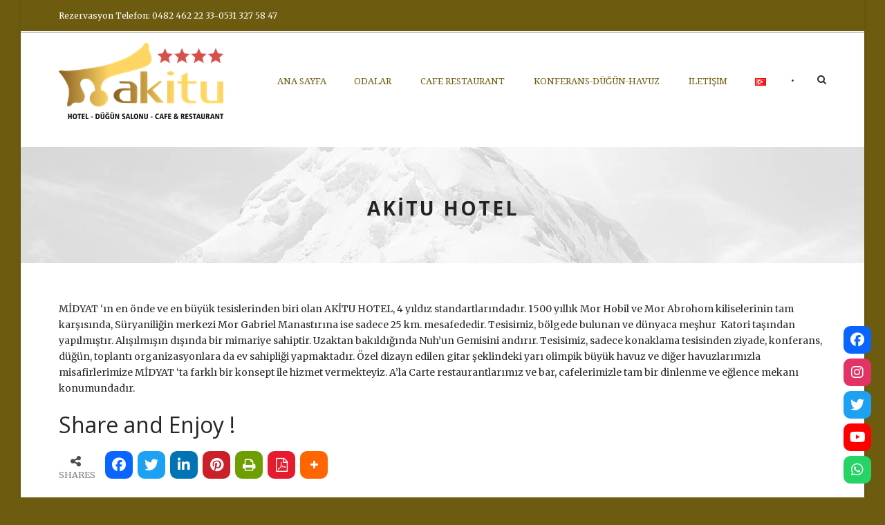

--- FILE ---
content_type: text/html; charset=UTF-8
request_url: https://www.akituhotel.com/akitu-hotel/
body_size: 30126
content:
<!DOCTYPE html>
<!--[if IE 7]><html class="ie ie7 ltie8 ltie9" lang="tr-TR"><![endif]-->
<!--[if IE 8]><html class="ie ie8 ltie9" lang="tr-TR"><![endif]-->
<!--[if !(IE 7) | !(IE 8)  ]><!-->
<html lang="tr-TR">
<!--<![endif]-->

<head>
	<meta charset="UTF-8" />
	<meta name="viewport" content="initial-scale=1.0" />	
		
	<link rel="pingback" href="https://www.akituhotel.com/xmlrpc.php" />
	<title>Akitu Hotel &#8211; Midyat Akitu Otel- Restaurant &#8211; Cafe &#8211; Düğün Salonları &#8211; Yüzme Havuzları</title>
<meta name='robots' content='max-image-preview:large' />
	<style>img:is([sizes="auto" i], [sizes^="auto," i]) { contain-intrinsic-size: 3000px 1500px }</style>
	<link rel="alternate" href="https://www.akituhotel.com/akitu-hotel/" hreflang="tr" />
<link rel="alternate" href="https://www.akituhotel.com/akitu-hotel-en/" hreflang="en" />
<link rel='dns-prefetch' href='//use.fontawesome.com' />
<link rel='dns-prefetch' href='//fonts.googleapis.com' />
<link rel="alternate" type="application/rss+xml" title="Midyat Akitu Otel- Restaurant - Cafe - Düğün Salonları - Yüzme Havuzları &raquo; akışı" href="https://www.akituhotel.com/feed/" />
<link rel="alternate" type="application/rss+xml" title="Midyat Akitu Otel- Restaurant - Cafe - Düğün Salonları - Yüzme Havuzları &raquo; yorum akışı" href="https://www.akituhotel.com/comments/feed/" />
<script type="text/javascript">
/* <![CDATA[ */
window._wpemojiSettings = {"baseUrl":"https:\/\/s.w.org\/images\/core\/emoji\/16.0.1\/72x72\/","ext":".png","svgUrl":"https:\/\/s.w.org\/images\/core\/emoji\/16.0.1\/svg\/","svgExt":".svg","source":{"concatemoji":"https:\/\/www.akituhotel.com\/wp-includes\/js\/wp-emoji-release.min.js?ver=6.8.3"}};
/*! This file is auto-generated */
!function(s,n){var o,i,e;function c(e){try{var t={supportTests:e,timestamp:(new Date).valueOf()};sessionStorage.setItem(o,JSON.stringify(t))}catch(e){}}function p(e,t,n){e.clearRect(0,0,e.canvas.width,e.canvas.height),e.fillText(t,0,0);var t=new Uint32Array(e.getImageData(0,0,e.canvas.width,e.canvas.height).data),a=(e.clearRect(0,0,e.canvas.width,e.canvas.height),e.fillText(n,0,0),new Uint32Array(e.getImageData(0,0,e.canvas.width,e.canvas.height).data));return t.every(function(e,t){return e===a[t]})}function u(e,t){e.clearRect(0,0,e.canvas.width,e.canvas.height),e.fillText(t,0,0);for(var n=e.getImageData(16,16,1,1),a=0;a<n.data.length;a++)if(0!==n.data[a])return!1;return!0}function f(e,t,n,a){switch(t){case"flag":return n(e,"\ud83c\udff3\ufe0f\u200d\u26a7\ufe0f","\ud83c\udff3\ufe0f\u200b\u26a7\ufe0f")?!1:!n(e,"\ud83c\udde8\ud83c\uddf6","\ud83c\udde8\u200b\ud83c\uddf6")&&!n(e,"\ud83c\udff4\udb40\udc67\udb40\udc62\udb40\udc65\udb40\udc6e\udb40\udc67\udb40\udc7f","\ud83c\udff4\u200b\udb40\udc67\u200b\udb40\udc62\u200b\udb40\udc65\u200b\udb40\udc6e\u200b\udb40\udc67\u200b\udb40\udc7f");case"emoji":return!a(e,"\ud83e\udedf")}return!1}function g(e,t,n,a){var r="undefined"!=typeof WorkerGlobalScope&&self instanceof WorkerGlobalScope?new OffscreenCanvas(300,150):s.createElement("canvas"),o=r.getContext("2d",{willReadFrequently:!0}),i=(o.textBaseline="top",o.font="600 32px Arial",{});return e.forEach(function(e){i[e]=t(o,e,n,a)}),i}function t(e){var t=s.createElement("script");t.src=e,t.defer=!0,s.head.appendChild(t)}"undefined"!=typeof Promise&&(o="wpEmojiSettingsSupports",i=["flag","emoji"],n.supports={everything:!0,everythingExceptFlag:!0},e=new Promise(function(e){s.addEventListener("DOMContentLoaded",e,{once:!0})}),new Promise(function(t){var n=function(){try{var e=JSON.parse(sessionStorage.getItem(o));if("object"==typeof e&&"number"==typeof e.timestamp&&(new Date).valueOf()<e.timestamp+604800&&"object"==typeof e.supportTests)return e.supportTests}catch(e){}return null}();if(!n){if("undefined"!=typeof Worker&&"undefined"!=typeof OffscreenCanvas&&"undefined"!=typeof URL&&URL.createObjectURL&&"undefined"!=typeof Blob)try{var e="postMessage("+g.toString()+"("+[JSON.stringify(i),f.toString(),p.toString(),u.toString()].join(",")+"));",a=new Blob([e],{type:"text/javascript"}),r=new Worker(URL.createObjectURL(a),{name:"wpTestEmojiSupports"});return void(r.onmessage=function(e){c(n=e.data),r.terminate(),t(n)})}catch(e){}c(n=g(i,f,p,u))}t(n)}).then(function(e){for(var t in e)n.supports[t]=e[t],n.supports.everything=n.supports.everything&&n.supports[t],"flag"!==t&&(n.supports.everythingExceptFlag=n.supports.everythingExceptFlag&&n.supports[t]);n.supports.everythingExceptFlag=n.supports.everythingExceptFlag&&!n.supports.flag,n.DOMReady=!1,n.readyCallback=function(){n.DOMReady=!0}}).then(function(){return e}).then(function(){var e;n.supports.everything||(n.readyCallback(),(e=n.source||{}).concatemoji?t(e.concatemoji):e.wpemoji&&e.twemoji&&(t(e.twemoji),t(e.wpemoji)))}))}((window,document),window._wpemojiSettings);
/* ]]> */
</script>
<link rel='stylesheet' id='validate-engine-css-css' href='https://www.akituhotel.com/wp-content/plugins/wysija-newsletters/css/validationEngine.jquery.css?ver=2.21' type='text/css' media='all' />
<style id='wp-emoji-styles-inline-css' type='text/css'>

	img.wp-smiley, img.emoji {
		display: inline !important;
		border: none !important;
		box-shadow: none !important;
		height: 1em !important;
		width: 1em !important;
		margin: 0 0.07em !important;
		vertical-align: -0.1em !important;
		background: none !important;
		padding: 0 !important;
	}
</style>
<link rel='stylesheet' id='wp-block-library-css' href='https://www.akituhotel.com/wp-includes/css/dist/block-library/style.min.css?ver=6.8.3' type='text/css' media='all' />
<style id='classic-theme-styles-inline-css' type='text/css'>
/*! This file is auto-generated */
.wp-block-button__link{color:#fff;background-color:#32373c;border-radius:9999px;box-shadow:none;text-decoration:none;padding:calc(.667em + 2px) calc(1.333em + 2px);font-size:1.125em}.wp-block-file__button{background:#32373c;color:#fff;text-decoration:none}
</style>
<style id='joinchat-button-style-inline-css' type='text/css'>
.wp-block-joinchat-button{border:none!important;text-align:center}.wp-block-joinchat-button figure{display:table;margin:0 auto;padding:0}.wp-block-joinchat-button figcaption{font:normal normal 400 .6em/2em var(--wp--preset--font-family--system-font,sans-serif);margin:0;padding:0}.wp-block-joinchat-button .joinchat-button__qr{background-color:#fff;border:6px solid #25d366;border-radius:30px;box-sizing:content-box;display:block;height:200px;margin:auto;overflow:hidden;padding:10px;width:200px}.wp-block-joinchat-button .joinchat-button__qr canvas,.wp-block-joinchat-button .joinchat-button__qr img{display:block;margin:auto}.wp-block-joinchat-button .joinchat-button__link{align-items:center;background-color:#25d366;border:6px solid #25d366;border-radius:30px;display:inline-flex;flex-flow:row nowrap;justify-content:center;line-height:1.25em;margin:0 auto;text-decoration:none}.wp-block-joinchat-button .joinchat-button__link:before{background:transparent var(--joinchat-ico) no-repeat center;background-size:100%;content:"";display:block;height:1.5em;margin:-.75em .75em -.75em 0;width:1.5em}.wp-block-joinchat-button figure+.joinchat-button__link{margin-top:10px}@media (orientation:landscape)and (min-height:481px),(orientation:portrait)and (min-width:481px){.wp-block-joinchat-button.joinchat-button--qr-only figure+.joinchat-button__link{display:none}}@media (max-width:480px),(orientation:landscape)and (max-height:480px){.wp-block-joinchat-button figure{display:none}}

</style>
<style id='global-styles-inline-css' type='text/css'>
:root{--wp--preset--aspect-ratio--square: 1;--wp--preset--aspect-ratio--4-3: 4/3;--wp--preset--aspect-ratio--3-4: 3/4;--wp--preset--aspect-ratio--3-2: 3/2;--wp--preset--aspect-ratio--2-3: 2/3;--wp--preset--aspect-ratio--16-9: 16/9;--wp--preset--aspect-ratio--9-16: 9/16;--wp--preset--color--black: #000000;--wp--preset--color--cyan-bluish-gray: #abb8c3;--wp--preset--color--white: #ffffff;--wp--preset--color--pale-pink: #f78da7;--wp--preset--color--vivid-red: #cf2e2e;--wp--preset--color--luminous-vivid-orange: #ff6900;--wp--preset--color--luminous-vivid-amber: #fcb900;--wp--preset--color--light-green-cyan: #7bdcb5;--wp--preset--color--vivid-green-cyan: #00d084;--wp--preset--color--pale-cyan-blue: #8ed1fc;--wp--preset--color--vivid-cyan-blue: #0693e3;--wp--preset--color--vivid-purple: #9b51e0;--wp--preset--gradient--vivid-cyan-blue-to-vivid-purple: linear-gradient(135deg,rgba(6,147,227,1) 0%,rgb(155,81,224) 100%);--wp--preset--gradient--light-green-cyan-to-vivid-green-cyan: linear-gradient(135deg,rgb(122,220,180) 0%,rgb(0,208,130) 100%);--wp--preset--gradient--luminous-vivid-amber-to-luminous-vivid-orange: linear-gradient(135deg,rgba(252,185,0,1) 0%,rgba(255,105,0,1) 100%);--wp--preset--gradient--luminous-vivid-orange-to-vivid-red: linear-gradient(135deg,rgba(255,105,0,1) 0%,rgb(207,46,46) 100%);--wp--preset--gradient--very-light-gray-to-cyan-bluish-gray: linear-gradient(135deg,rgb(238,238,238) 0%,rgb(169,184,195) 100%);--wp--preset--gradient--cool-to-warm-spectrum: linear-gradient(135deg,rgb(74,234,220) 0%,rgb(151,120,209) 20%,rgb(207,42,186) 40%,rgb(238,44,130) 60%,rgb(251,105,98) 80%,rgb(254,248,76) 100%);--wp--preset--gradient--blush-light-purple: linear-gradient(135deg,rgb(255,206,236) 0%,rgb(152,150,240) 100%);--wp--preset--gradient--blush-bordeaux: linear-gradient(135deg,rgb(254,205,165) 0%,rgb(254,45,45) 50%,rgb(107,0,62) 100%);--wp--preset--gradient--luminous-dusk: linear-gradient(135deg,rgb(255,203,112) 0%,rgb(199,81,192) 50%,rgb(65,88,208) 100%);--wp--preset--gradient--pale-ocean: linear-gradient(135deg,rgb(255,245,203) 0%,rgb(182,227,212) 50%,rgb(51,167,181) 100%);--wp--preset--gradient--electric-grass: linear-gradient(135deg,rgb(202,248,128) 0%,rgb(113,206,126) 100%);--wp--preset--gradient--midnight: linear-gradient(135deg,rgb(2,3,129) 0%,rgb(40,116,252) 100%);--wp--preset--font-size--small: 13px;--wp--preset--font-size--medium: 20px;--wp--preset--font-size--large: 36px;--wp--preset--font-size--x-large: 42px;--wp--preset--spacing--20: 0.44rem;--wp--preset--spacing--30: 0.67rem;--wp--preset--spacing--40: 1rem;--wp--preset--spacing--50: 1.5rem;--wp--preset--spacing--60: 2.25rem;--wp--preset--spacing--70: 3.38rem;--wp--preset--spacing--80: 5.06rem;--wp--preset--shadow--natural: 6px 6px 9px rgba(0, 0, 0, 0.2);--wp--preset--shadow--deep: 12px 12px 50px rgba(0, 0, 0, 0.4);--wp--preset--shadow--sharp: 6px 6px 0px rgba(0, 0, 0, 0.2);--wp--preset--shadow--outlined: 6px 6px 0px -3px rgba(255, 255, 255, 1), 6px 6px rgba(0, 0, 0, 1);--wp--preset--shadow--crisp: 6px 6px 0px rgba(0, 0, 0, 1);}:where(.is-layout-flex){gap: 0.5em;}:where(.is-layout-grid){gap: 0.5em;}body .is-layout-flex{display: flex;}.is-layout-flex{flex-wrap: wrap;align-items: center;}.is-layout-flex > :is(*, div){margin: 0;}body .is-layout-grid{display: grid;}.is-layout-grid > :is(*, div){margin: 0;}:where(.wp-block-columns.is-layout-flex){gap: 2em;}:where(.wp-block-columns.is-layout-grid){gap: 2em;}:where(.wp-block-post-template.is-layout-flex){gap: 1.25em;}:where(.wp-block-post-template.is-layout-grid){gap: 1.25em;}.has-black-color{color: var(--wp--preset--color--black) !important;}.has-cyan-bluish-gray-color{color: var(--wp--preset--color--cyan-bluish-gray) !important;}.has-white-color{color: var(--wp--preset--color--white) !important;}.has-pale-pink-color{color: var(--wp--preset--color--pale-pink) !important;}.has-vivid-red-color{color: var(--wp--preset--color--vivid-red) !important;}.has-luminous-vivid-orange-color{color: var(--wp--preset--color--luminous-vivid-orange) !important;}.has-luminous-vivid-amber-color{color: var(--wp--preset--color--luminous-vivid-amber) !important;}.has-light-green-cyan-color{color: var(--wp--preset--color--light-green-cyan) !important;}.has-vivid-green-cyan-color{color: var(--wp--preset--color--vivid-green-cyan) !important;}.has-pale-cyan-blue-color{color: var(--wp--preset--color--pale-cyan-blue) !important;}.has-vivid-cyan-blue-color{color: var(--wp--preset--color--vivid-cyan-blue) !important;}.has-vivid-purple-color{color: var(--wp--preset--color--vivid-purple) !important;}.has-black-background-color{background-color: var(--wp--preset--color--black) !important;}.has-cyan-bluish-gray-background-color{background-color: var(--wp--preset--color--cyan-bluish-gray) !important;}.has-white-background-color{background-color: var(--wp--preset--color--white) !important;}.has-pale-pink-background-color{background-color: var(--wp--preset--color--pale-pink) !important;}.has-vivid-red-background-color{background-color: var(--wp--preset--color--vivid-red) !important;}.has-luminous-vivid-orange-background-color{background-color: var(--wp--preset--color--luminous-vivid-orange) !important;}.has-luminous-vivid-amber-background-color{background-color: var(--wp--preset--color--luminous-vivid-amber) !important;}.has-light-green-cyan-background-color{background-color: var(--wp--preset--color--light-green-cyan) !important;}.has-vivid-green-cyan-background-color{background-color: var(--wp--preset--color--vivid-green-cyan) !important;}.has-pale-cyan-blue-background-color{background-color: var(--wp--preset--color--pale-cyan-blue) !important;}.has-vivid-cyan-blue-background-color{background-color: var(--wp--preset--color--vivid-cyan-blue) !important;}.has-vivid-purple-background-color{background-color: var(--wp--preset--color--vivid-purple) !important;}.has-black-border-color{border-color: var(--wp--preset--color--black) !important;}.has-cyan-bluish-gray-border-color{border-color: var(--wp--preset--color--cyan-bluish-gray) !important;}.has-white-border-color{border-color: var(--wp--preset--color--white) !important;}.has-pale-pink-border-color{border-color: var(--wp--preset--color--pale-pink) !important;}.has-vivid-red-border-color{border-color: var(--wp--preset--color--vivid-red) !important;}.has-luminous-vivid-orange-border-color{border-color: var(--wp--preset--color--luminous-vivid-orange) !important;}.has-luminous-vivid-amber-border-color{border-color: var(--wp--preset--color--luminous-vivid-amber) !important;}.has-light-green-cyan-border-color{border-color: var(--wp--preset--color--light-green-cyan) !important;}.has-vivid-green-cyan-border-color{border-color: var(--wp--preset--color--vivid-green-cyan) !important;}.has-pale-cyan-blue-border-color{border-color: var(--wp--preset--color--pale-cyan-blue) !important;}.has-vivid-cyan-blue-border-color{border-color: var(--wp--preset--color--vivid-cyan-blue) !important;}.has-vivid-purple-border-color{border-color: var(--wp--preset--color--vivid-purple) !important;}.has-vivid-cyan-blue-to-vivid-purple-gradient-background{background: var(--wp--preset--gradient--vivid-cyan-blue-to-vivid-purple) !important;}.has-light-green-cyan-to-vivid-green-cyan-gradient-background{background: var(--wp--preset--gradient--light-green-cyan-to-vivid-green-cyan) !important;}.has-luminous-vivid-amber-to-luminous-vivid-orange-gradient-background{background: var(--wp--preset--gradient--luminous-vivid-amber-to-luminous-vivid-orange) !important;}.has-luminous-vivid-orange-to-vivid-red-gradient-background{background: var(--wp--preset--gradient--luminous-vivid-orange-to-vivid-red) !important;}.has-very-light-gray-to-cyan-bluish-gray-gradient-background{background: var(--wp--preset--gradient--very-light-gray-to-cyan-bluish-gray) !important;}.has-cool-to-warm-spectrum-gradient-background{background: var(--wp--preset--gradient--cool-to-warm-spectrum) !important;}.has-blush-light-purple-gradient-background{background: var(--wp--preset--gradient--blush-light-purple) !important;}.has-blush-bordeaux-gradient-background{background: var(--wp--preset--gradient--blush-bordeaux) !important;}.has-luminous-dusk-gradient-background{background: var(--wp--preset--gradient--luminous-dusk) !important;}.has-pale-ocean-gradient-background{background: var(--wp--preset--gradient--pale-ocean) !important;}.has-electric-grass-gradient-background{background: var(--wp--preset--gradient--electric-grass) !important;}.has-midnight-gradient-background{background: var(--wp--preset--gradient--midnight) !important;}.has-small-font-size{font-size: var(--wp--preset--font-size--small) !important;}.has-medium-font-size{font-size: var(--wp--preset--font-size--medium) !important;}.has-large-font-size{font-size: var(--wp--preset--font-size--large) !important;}.has-x-large-font-size{font-size: var(--wp--preset--font-size--x-large) !important;}
:where(.wp-block-post-template.is-layout-flex){gap: 1.25em;}:where(.wp-block-post-template.is-layout-grid){gap: 1.25em;}
:where(.wp-block-columns.is-layout-flex){gap: 2em;}:where(.wp-block-columns.is-layout-grid){gap: 2em;}
:root :where(.wp-block-pullquote){font-size: 1.5em;line-height: 1.6;}
</style>
<link rel='stylesheet' id='contact-form-7-css' href='https://www.akituhotel.com/wp-content/plugins/contact-form-7_disable/includes/css/styles.css?ver=6.0.6' type='text/css' media='all' />
<link rel='stylesheet' id='hotel-style-css' href='https://www.akituhotel.com/wp-content/plugins/gdlr-hostel/gdlr-hotel.css?ver=6.8.3' type='text/css' media='all' />
<link rel='stylesheet' id='wp-polls-css' href='https://www.akituhotel.com/wp-content/plugins/wp-polls/polls-css.css?ver=2.77.3' type='text/css' media='all' />
<style id='wp-polls-inline-css' type='text/css'>
.wp-polls .pollbar {
	margin: 1px;
	font-size: 6px;
	line-height: 8px;
	height: 8px;
	background-image: url('https://www.akituhotel.com/wp-content/plugins/wp-polls/images/default/pollbg.gif');
	border: 1px solid #c8c8c8;
}

</style>
<link rel='stylesheet' id='wpsr_main_css-css' href='https://www.akituhotel.com/wp-content/plugins/wp-socializer/public/css/wpsr.min.css?ver=7.9' type='text/css' media='all' />
<link rel='stylesheet' id='wpsr_fa_icons-css' href='https://use.fontawesome.com/releases/v6.7.2/css/all.css?ver=7.9' type='text/css' media='all' />
<link rel='stylesheet' id='social-menu-icons-css' href='https://www.akituhotel.com/wp-content/plugins/social-menu-icons/css/main.min.css?ver=20180919' type='text/css' media='all' />
<link rel='stylesheet' id='style-css' href='https://www.akituhotel.com/wp-content/themes/hotelmaster/style.css?ver=6.8.3' type='text/css' media='all' />
<link rel='stylesheet' id='Open-Sans-google-font-css' href='https://fonts.googleapis.com/css?family=Open+Sans%3A300%2C300italic%2Cregular%2Citalic%2C600%2C600italic%2C700%2C700italic%2C800%2C800italic&#038;subset=greek%2Ccyrillic-ext%2Ccyrillic%2Clatin%2Clatin-ext%2Cvietnamese%2Cgreek-ext&#038;ver=6.8.3' type='text/css' media='all' />
<link rel='stylesheet' id='Merriweather-google-font-css' href='https://fonts.googleapis.com/css?family=Merriweather%3A300%2C300italic%2Cregular%2Citalic%2C700%2C700italic%2C900%2C900italic&#038;subset=latin%2Clatin-ext&#038;ver=6.8.3' type='text/css' media='all' />
<link rel='stylesheet' id='Droid-Serif-google-font-css' href='https://fonts.googleapis.com/css?family=Droid+Serif%3Aregular%2Citalic%2C700%2C700italic&#038;subset=latin&#038;ver=6.8.3' type='text/css' media='all' />
<link rel='stylesheet' id='superfish-css' href='https://www.akituhotel.com/wp-content/themes/hotelmaster/plugins/superfish/css/superfish.css?ver=6.8.3' type='text/css' media='all' />
<link rel='stylesheet' id='dlmenu-css' href='https://www.akituhotel.com/wp-content/themes/hotelmaster/plugins/dl-menu/component.css?ver=6.8.3' type='text/css' media='all' />
<link rel='stylesheet' id='font-awesome-css' href='https://www.akituhotel.com/wp-content/plugins/elementor/assets/lib/font-awesome/css/font-awesome.min.css?ver=4.7.0' type='text/css' media='all' />
<link rel='stylesheet' id='jquery-fancybox-css' href='https://www.akituhotel.com/wp-content/themes/hotelmaster/plugins/fancybox/jquery.fancybox.css?ver=6.8.3' type='text/css' media='all' />
<link rel='stylesheet' id='flexslider-css' href='https://www.akituhotel.com/wp-content/themes/hotelmaster/plugins/flexslider/flexslider.css?ver=6.8.3' type='text/css' media='all' />
<link rel='stylesheet' id='style-responsive-css' href='https://www.akituhotel.com/wp-content/themes/hotelmaster/stylesheet/style-responsive.css?ver=6.8.3' type='text/css' media='all' />
<link rel='stylesheet' id='style-custom-css' href='https://www.akituhotel.com/wp-content/themes/hotelmaster/stylesheet/style-custom.css?ver=6.8.3' type='text/css' media='all' />
<style id='akismet-widget-style-inline-css' type='text/css'>

			.a-stats {
				--akismet-color-mid-green: #357b49;
				--akismet-color-white: #fff;
				--akismet-color-light-grey: #f6f7f7;

				max-width: 350px;
				width: auto;
			}

			.a-stats * {
				all: unset;
				box-sizing: border-box;
			}

			.a-stats strong {
				font-weight: 600;
			}

			.a-stats a.a-stats__link,
			.a-stats a.a-stats__link:visited,
			.a-stats a.a-stats__link:active {
				background: var(--akismet-color-mid-green);
				border: none;
				box-shadow: none;
				border-radius: 8px;
				color: var(--akismet-color-white);
				cursor: pointer;
				display: block;
				font-family: -apple-system, BlinkMacSystemFont, 'Segoe UI', 'Roboto', 'Oxygen-Sans', 'Ubuntu', 'Cantarell', 'Helvetica Neue', sans-serif;
				font-weight: 500;
				padding: 12px;
				text-align: center;
				text-decoration: none;
				transition: all 0.2s ease;
			}

			/* Extra specificity to deal with TwentyTwentyOne focus style */
			.widget .a-stats a.a-stats__link:focus {
				background: var(--akismet-color-mid-green);
				color: var(--akismet-color-white);
				text-decoration: none;
			}

			.a-stats a.a-stats__link:hover {
				filter: brightness(110%);
				box-shadow: 0 4px 12px rgba(0, 0, 0, 0.06), 0 0 2px rgba(0, 0, 0, 0.16);
			}

			.a-stats .count {
				color: var(--akismet-color-white);
				display: block;
				font-size: 1.5em;
				line-height: 1.4;
				padding: 0 13px;
				white-space: nowrap;
			}
		
</style>
<link rel='stylesheet' id='msl-main-css' href='https://www.akituhotel.com/wp-content/plugins/master-slider/public/assets/css/masterslider.main.css?ver=3.10.8' type='text/css' media='all' />
<link rel='stylesheet' id='msl-custom-css' href='https://www.akituhotel.com/wp-content/uploads/master-slider/custom.css?ver=14.9' type='text/css' media='all' />
<script type="text/javascript" src="https://www.akituhotel.com/wp-includes/js/jquery/jquery.min.js?ver=3.7.1" id="jquery-core-js"></script>
<script type="text/javascript" src="https://www.akituhotel.com/wp-includes/js/jquery/jquery-migrate.min.js?ver=3.4.1" id="jquery-migrate-js"></script>
<link rel="https://api.w.org/" href="https://www.akituhotel.com/wp-json/" /><link rel="alternate" title="JSON" type="application/json" href="https://www.akituhotel.com/wp-json/wp/v2/pages/1566" /><link rel="EditURI" type="application/rsd+xml" title="RSD" href="https://www.akituhotel.com/xmlrpc.php?rsd" />
<meta name="generator" content="WordPress 6.8.3" />
<link rel="canonical" href="https://www.akituhotel.com/akitu-hotel/" />
<link rel='shortlink' href='https://www.akituhotel.com/?p=1566' />
<link rel="alternate" title="oEmbed (JSON)" type="application/json+oembed" href="https://www.akituhotel.com/wp-json/oembed/1.0/embed?url=https%3A%2F%2Fwww.akituhotel.com%2Fakitu-hotel%2F" />
<link rel="alternate" title="oEmbed (XML)" type="text/xml+oembed" href="https://www.akituhotel.com/wp-json/oembed/1.0/embed?url=https%3A%2F%2Fwww.akituhotel.com%2Fakitu-hotel%2F&#038;format=xml" />
<script>var ms_grabbing_curosr = 'https://www.akituhotel.com/wp-content/plugins/master-slider/public/assets/css/common/grabbing.cur', ms_grab_curosr = 'https://www.akituhotel.com/wp-content/plugins/master-slider/public/assets/css/common/grab.cur';</script>
<meta name="generator" content="MasterSlider 3.10.8 - Responsive Touch Image Slider | avt.li/msf" />
<link rel="shortcut icon" href="https://www.akituhotel.com/wp-content/uploads/2018/03/logoB-e1587851998245.jpg" type="image/x-icon" /><!-- load the script for older ie version -->
<!--[if lt IE 9]>
<script src="https://www.akituhotel.com/wp-content/themes/hotelmaster/javascript/html5.js" type="text/javascript"></script>
<script src="https://www.akituhotel.com/wp-content/themes/hotelmaster/plugins/easy-pie-chart/excanvas.js" type="text/javascript"></script>
<![endif]-->
<meta name="generator" content="Elementor 3.29.2; features: e_font_icon_svg, additional_custom_breakpoints, e_local_google_fonts, e_element_cache; settings: css_print_method-external, google_font-enabled, font_display-swap">
			<style>
				.e-con.e-parent:nth-of-type(n+4):not(.e-lazyloaded):not(.e-no-lazyload),
				.e-con.e-parent:nth-of-type(n+4):not(.e-lazyloaded):not(.e-no-lazyload) * {
					background-image: none !important;
				}
				@media screen and (max-height: 1024px) {
					.e-con.e-parent:nth-of-type(n+3):not(.e-lazyloaded):not(.e-no-lazyload),
					.e-con.e-parent:nth-of-type(n+3):not(.e-lazyloaded):not(.e-no-lazyload) * {
						background-image: none !important;
					}
				}
				@media screen and (max-height: 640px) {
					.e-con.e-parent:nth-of-type(n+2):not(.e-lazyloaded):not(.e-no-lazyload),
					.e-con.e-parent:nth-of-type(n+2):not(.e-lazyloaded):not(.e-no-lazyload) * {
						background-image: none !important;
					}
				}
			</style>
			</head>

<body class="wp-singular page-template-default page page-id-1566 wp-theme-hotelmaster _masterslider _ms_version_3.10.8  header-style-1 elementor-default elementor-kit-1746">
<div class="body-wrapper gdlr-boxed-style float-menu gdlr-icon-light gdlr-header-solid" data-home="https://www.akituhotel.com" >
		<header class="gdlr-header-wrapper">
		<!-- top navigation -->
				<div class="top-navigation-wrapper">
			<div class="top-navigation-container container">
				<div class="top-navigation-left">
					<div class="top-navigation-left-text">
						Rezervasyon Telefon: 0482 462 22 33-0531 327 58 47					</div>
				</div>
				<div class="top-navigation-right">
					<div class="top-social-wrapper">
						<div class="clear"></div>					</div>
				</div>
				<div class="clear"></div>
			</div>
		</div>
		<div class="top-navigation-divider"></div>
		
		<!-- logo -->
		<div class="gdlr-header-inner">
			<div class="gdlr-header-container container">
				<!-- logo -->
				<div class="gdlr-logo">
					<div class="gdlr-logo-inner">
						<a href="https://www.akituhotel.com" >
						<img src="https://www.akituhotel.com/wp-content/uploads/2018/03/AkituHotelLogo.png" alt="" width="238" height="110" />						</a>
						<div class="gdlr-responsive-navigation dl-menuwrapper" id="gdlr-responsive-navigation" ><button class="dl-trigger">Open Menu</button><ul id="menu-main_menu" class="dl-menu gdlr-main-mobile-menu"><li id="menu-item-113" class="menu-item menu-item-type-post_type menu-item-object-page menu-item-home menu-item-113"><a href="https://www.akituhotel.com/">Ana Sayfa</a></li>
<li id="menu-item-17" class="menu-item menu-item-type-post_type menu-item-object-page menu-item-has-children menu-item-17"><a href="https://www.akituhotel.com/odalarimiz/">Odalar</a>
<ul class="dl-submenu">
	<li id="menu-item-811" class="menu-item menu-item-type-post_type menu-item-object-room menu-item-811"><a href="https://www.akituhotel.com/room/midyat-otel-family-odasi/">Family Oda</a></li>
	<li id="menu-item-810" class="menu-item menu-item-type-post_type menu-item-object-room menu-item-810"><a href="https://www.akituhotel.com/room/midyat-otel-single-oda/">Single Oda</a></li>
	<li id="menu-item-38" class="menu-item menu-item-type-post_type menu-item-object-room menu-item-38"><a href="https://www.akituhotel.com/room/midyat-otel-double-yatak/">Double Oda</a></li>
</ul>
</li>
<li id="menu-item-1622" class="menu-item menu-item-type-post_type menu-item-object-page menu-item-has-children menu-item-1622"><a href="https://www.akituhotel.com/cafe-restaurant/">Cafe Restaurant</a>
<ul class="dl-submenu">
	<li id="menu-item-294" class="menu-item menu-item-type-post_type menu-item-object-page menu-item-294"><a href="https://www.akituhotel.com/ana-restaurant/">Ana Restaurant</a></li>
	<li id="menu-item-151" class="menu-item menu-item-type-post_type menu-item-object-page menu-item-151"><a href="https://www.akituhotel.com/cafe/">Cafe Ishtar</a></li>
	<li id="menu-item-32" class="menu-item menu-item-type-post_type menu-item-object-page menu-item-32"><a href="https://www.akituhotel.com/sky-bar/">Sky Bar</a></li>
</ul>
</li>
<li id="menu-item-263" class="menu-item menu-item-type-custom menu-item-object-custom menu-item-has-children menu-item-263"><a href="#">Konferans-Düğün-Havuz</a>
<ul class="dl-submenu">
	<li id="menu-item-986" class="menu-item menu-item-type-post_type menu-item-object-page menu-item-986"><a href="https://www.akituhotel.com/midyat-dugun-salonu/">Düğün Salonu</a></li>
	<li id="menu-item-29" class="menu-item menu-item-type-post_type menu-item-object-page menu-item-29"><a href="https://www.akituhotel.com/midyat-havuz-basi-dugun/">Havuz Başı Düğün</a></li>
	<li id="menu-item-278" class="menu-item menu-item-type-post_type menu-item-object-page menu-item-278"><a href="https://www.akituhotel.com/konferans-salonu/">Konferans Salonu</a></li>
	<li id="menu-item-302" class="menu-item menu-item-type-post_type menu-item-object-page menu-item-302"><a href="https://www.akituhotel.com/midyat-yuzme-havuzlari-3/">Yüzme Havuzları</a></li>
</ul>
</li>
<li id="menu-item-20" class="menu-item menu-item-type-post_type menu-item-object-page menu-item-20"><a href="https://www.akituhotel.com/iletisim/">İletişim</a></li>
<li id="menu-item-1519" class="pll-parent-menu-item menu-item menu-item-type-custom menu-item-object-custom current-menu-parent menu-item-has-children menu-item-1519"><a href="#pll_switcher"><img src="[data-uri]" alt="Türkçe" width="16" height="11" style="width: 16px; height: 11px;" /></a>
<ul class="dl-submenu">
	<li id="menu-item-1519-tr" class="lang-item lang-item-45 lang-item-tr current-lang lang-item-first menu-item menu-item-type-custom menu-item-object-custom menu-item-1519-tr"><a href="https://www.akituhotel.com/akitu-hotel/" hreflang="tr-TR" lang="tr-TR"><img src="[data-uri]" alt="Türkçe" width="16" height="11" style="width: 16px; height: 11px;" /></a></li>
	<li id="menu-item-1519-en" class="lang-item lang-item-74 lang-item-en menu-item menu-item-type-custom menu-item-object-custom menu-item-1519-en"><a href="https://www.akituhotel.com/akitu-hotel-en/" hreflang="en-US" lang="en-US"><img src="[data-uri]" alt="English" width="16" height="11" style="width: 16px; height: 11px;" /></a></li>
</ul>
</li>
</ul></div>					</div>
				</div>

				<!-- navigation -->
				<div class="gdlr-navigation-wrapper"><nav class="gdlr-navigation" id="gdlr-main-navigation" role="navigation"><ul id="menu-main_menu-1" class="sf-menu gdlr-main-menu"><li  class="menu-item menu-item-type-post_type menu-item-object-page menu-item-home menu-item-113menu-item menu-item-type-post_type menu-item-object-page menu-item-home menu-item-113 gdlr-normal-menu"><a href="https://www.akituhotel.com/">Ana Sayfa</a></li>
<li  class="menu-item menu-item-type-post_type menu-item-object-page menu-item-has-children menu-item-17menu-item menu-item-type-post_type menu-item-object-page menu-item-has-children menu-item-17 gdlr-normal-menu"><a href="https://www.akituhotel.com/odalarimiz/" class="sf-with-ul-pre">Odalar</a>
<ul class="sub-menu">
	<li  class="menu-item menu-item-type-post_type menu-item-object-room menu-item-811"><a href="https://www.akituhotel.com/room/midyat-otel-family-odasi/">Family Oda</a></li>
	<li  class="menu-item menu-item-type-post_type menu-item-object-room menu-item-810"><a href="https://www.akituhotel.com/room/midyat-otel-single-oda/">Single Oda</a></li>
	<li  class="menu-item menu-item-type-post_type menu-item-object-room menu-item-38"><a href="https://www.akituhotel.com/room/midyat-otel-double-yatak/">Double Oda</a></li>
</ul>
</li>
<li  class="menu-item menu-item-type-post_type menu-item-object-page menu-item-has-children menu-item-1622menu-item menu-item-type-post_type menu-item-object-page menu-item-has-children menu-item-1622 gdlr-normal-menu"><a href="https://www.akituhotel.com/cafe-restaurant/" class="sf-with-ul-pre">Cafe Restaurant</a>
<ul class="sub-menu">
	<li  class="menu-item menu-item-type-post_type menu-item-object-page menu-item-294"><a href="https://www.akituhotel.com/ana-restaurant/">Ana Restaurant</a></li>
	<li  class="menu-item menu-item-type-post_type menu-item-object-page menu-item-151"><a href="https://www.akituhotel.com/cafe/">Cafe Ishtar</a></li>
	<li  class="menu-item menu-item-type-post_type menu-item-object-page menu-item-32"><a href="https://www.akituhotel.com/sky-bar/">Sky Bar</a></li>
</ul>
</li>
<li  class="menu-item menu-item-type-custom menu-item-object-custom menu-item-has-children menu-item-263menu-item menu-item-type-custom menu-item-object-custom menu-item-has-children menu-item-263 gdlr-normal-menu"><a href="#" class="sf-with-ul-pre">Konferans-Düğün-Havuz</a>
<ul class="sub-menu">
	<li  class="menu-item menu-item-type-post_type menu-item-object-page menu-item-986"><a href="https://www.akituhotel.com/midyat-dugun-salonu/">Düğün Salonu</a></li>
	<li  class="menu-item menu-item-type-post_type menu-item-object-page menu-item-29"><a href="https://www.akituhotel.com/midyat-havuz-basi-dugun/">Havuz Başı Düğün</a></li>
	<li  class="menu-item menu-item-type-post_type menu-item-object-page menu-item-278"><a href="https://www.akituhotel.com/konferans-salonu/">Konferans Salonu</a></li>
	<li  class="menu-item menu-item-type-post_type menu-item-object-page menu-item-302"><a href="https://www.akituhotel.com/midyat-yuzme-havuzlari-3/">Yüzme Havuzları</a></li>
</ul>
</li>
<li  class="menu-item menu-item-type-post_type menu-item-object-page menu-item-20menu-item menu-item-type-post_type menu-item-object-page menu-item-20 gdlr-normal-menu"><a href="https://www.akituhotel.com/iletisim/">İletişim</a></li>
<li  class="pll-parent-menu-item menu-item menu-item-type-custom menu-item-object-custom current-menu-parent menu-item-has-children menu-item-1519pll-parent-menu-item menu-item menu-item-type-custom menu-item-object-custom current-menu-parent menu-item-has-children menu-item-1519 gdlr-normal-menu"><a href="#pll_switcher" class="sf-with-ul-pre"><img src="[data-uri]" alt="Türkçe" width="16" height="11" style="width: 16px; height: 11px;" /></a>
<ul class="sub-menu">
	<li  class="lang-item lang-item-45 lang-item-tr current-lang lang-item-first menu-item menu-item-type-custom menu-item-object-custom menu-item-1519-tr"><a href="https://www.akituhotel.com/akitu-hotel/" hreflang="tr-TR" lang="tr-TR"><img src="[data-uri]" alt="Türkçe" width="16" height="11" style="width: 16px; height: 11px;" /></a></li>
	<li  class="lang-item lang-item-74 lang-item-en menu-item menu-item-type-custom menu-item-object-custom menu-item-1519-en"><a href="https://www.akituhotel.com/akitu-hotel-en/" hreflang="en-US" lang="en-US"><img src="[data-uri]" alt="English" width="16" height="11" style="width: 16px; height: 11px;" /></a></li>
</ul>
</li>
</ul></nav>	
<span class="gdlr-menu-search-button-sep">•</span>
<i class="fa fa-search icon-search gdlr-menu-search-button" id="gdlr-menu-search-button" ></i>
<div class="gdlr-menu-search" id="gdlr-menu-search">
	<form method="get" id="searchform" action="https://www.akituhotel.com/">
				<div class="search-text">
			<input type="text" value="Aranacak Kelime" name="s" autocomplete="off" data-default="Aranacak Kelime" />
		</div>
		<input type="submit" value="" />
		<div class="clear"></div>
	</form>	
</div>		
<div class="gdlr-navigation-gimmick" id="gdlr-navigation-gimmick"></div><div class="clear"></div></div>
				<div class="clear"></div>
			</div>
		</div>
	</header>
	<div id="gdlr-header-substitute" ></div>
					<div class="gdlr-page-title-wrapper"  >
			<div class="gdlr-page-title-overlay"></div>
			<div class="gdlr-page-title-container container" >
				<h1 class="gdlr-page-title">Akitu Hotel</h1>
							</div>	
		</div>	
		<!-- is search -->	<div class="content-wrapper">
	<div class="gdlr-content">

		<!-- Above Sidebar Section-->
						
		<!-- Sidebar With Content Section-->
					<div class="main-content-container container gdlr-item-start-content">
				<div class="gdlr-item gdlr-main-content">
					<p>MİDYAT ‘ın en önde ve en büyük tesislerinden biri olan AKİTU HOTEL, 4 yıldız standartlarındadır. 1500 yıllık Mor Hobil ve Mor Abrohom kiliselerinin tam karşısında, Süryaniliğin merkezi Mor Gabriel Manastırına ise sadece 25 km. mesafededir. Tesisimiz, bölgede bulunan ve dünyaca meşhur  Katori taşından yapılmıştır. Alışılmışın dışında bir mimariye sahiptir. Uzaktan bakıldığında Nuh’un Gemisini andırır. Tesisimiz, sadece konaklama tesisinden ziyade, konferans, düğün, toplantı organizasyonlara da ev sahipliği yapmaktadır. Özel dizayn edilen gitar şeklindeki yarı olimpik büyük havuz ve diğer havuzlarımızla misafirlerimize MİDYAT ‘ta farklı bir konsept ile hizmet vermekteyiz. A’la Carte restaurantlarımız ve bar, cafelerimizle tam bir dinlenme ve eğlence mekanı konumundadır.</p>
<div class="wp-socializer wpsr-share-icons" data-lg-action="show" data-sm-action="show" data-sm-width="768"><h3>Share and Enjoy !</h3><div class="wpsr-si-inner"><div class="wpsr-counter wpsrc-sz-40px" style="color:#000"><span class="scount" data-wpsrs="https://www.akituhotel.com/akitu-hotel/" data-wpsrs-svcs="facebook,twitter,linkedin,pinterest,print,pdf"><i class="fa fa-share-alt" aria-hidden="true"></i></span><small class="stext">Shares</small></div><div class="socializer sr-popup sr-count-1 sr-count-1 sr-40px sr-squircle sr-opacity sr-pad"><span class="sr-facebook"><a data-id="facebook" style="color:#ffffff;" rel="nofollow" href="https://www.facebook.com/share.php?u=https%3A%2F%2Fwww.akituhotel.com%2Fakitu-hotel%2F" target="_blank" title="Share this on Facebook"><i class="fab fa-facebook-f"></i><span class="ctext" data-wpsrs="https://www.akituhotel.com/akitu-hotel/" data-wpsrs-svcs="facebook"></span></a></span>
<span class="sr-twitter"><a data-id="twitter" style="color:#ffffff;" rel="nofollow" href="https://twitter.com/intent/tweet?text=Akitu%20Hotel%20-%20https%3A%2F%2Fwww.akituhotel.com%2Fakitu-hotel%2F%20" target="_blank" title="Tweet this !"><i class="fab fa-twitter"></i></a></span>
<span class="sr-linkedin"><a data-id="linkedin" style="color:#ffffff;" rel="nofollow" href="https://www.linkedin.com/sharing/share-offsite/?url=https%3A%2F%2Fwww.akituhotel.com%2Fakitu-hotel%2F" target="_blank" title="Add this to LinkedIn"><i class="fab fa-linkedin-in"></i></a></span>
<span class="sr-pinterest"><a data-pin-custom="true" data-id="pinterest" style="color:#ffffff;" rel="nofollow" href="https://www.pinterest.com/pin/create/button/?url=https%3A%2F%2Fwww.akituhotel.com%2Fakitu-hotel%2F&amp;media=&amp;description=M%C4%B0DYAT%20%E2%80%98%C4%B1n%20en%20%C3%B6nde%20ve%20en%20b%C3%BCy%C3%BCk%20tesislerinden%20biri%20olan%20AK%C4%B0TU%20HOTEL%2C%204%20y%C4%B1ld%C4%B1z%20standartlar%C4%B1" target="_blank" title="Submit this to Pinterest"><i class="fab fa-pinterest"></i><span class="ctext" data-wpsrs="https://www.akituhotel.com/akitu-hotel/" data-wpsrs-svcs="pinterest"></span></a></span>
<span class="sr-print"><a data-id="print" style="color:#ffffff;" rel="nofollow" href="https://www.printfriendly.com/print?url=https%3A%2F%2Fwww.akituhotel.com%2Fakitu-hotel%2F" target="_blank" title="Print this article "><i class="fa fa-print"></i></a></span>
<span class="sr-pdf"><a data-id="pdf" style="color:#ffffff;" rel="nofollow" href="https://www.printfriendly.com/print?url=https%3A%2F%2Fwww.akituhotel.com%2Fakitu-hotel%2F" target="_blank" title="Convert to PDF"><i class="fa fa-file-pdf"></i></a></span>
<span class="sr-share-menu"><a href="#" target="_blank" title="More share links" style="color:#ffffff;" data-metadata="{&quot;url&quot;:&quot;https:\/\/www.akituhotel.com\/akitu-hotel\/&quot;,&quot;title&quot;:&quot;Akitu Hotel&quot;,&quot;excerpt&quot;:&quot;M\u0130DYAT \u2018\u0131n en \u00f6nde ve en b\u00fcy\u00fck tesislerinden biri olan AK\u0130TU HOTEL, 4 y\u0131ld\u0131z standartlar\u0131&quot;,&quot;image&quot;:&quot;&quot;,&quot;short-url&quot;:&quot;https:\/\/www.akituhotel.com\/?p=1566&quot;,&quot;rss-url&quot;:&quot;https:\/\/www.akituhotel.com\/feed\/&quot;,&quot;comments-section&quot;:&quot;comments&quot;,&quot;raw-url&quot;:&quot;https:\/\/www.akituhotel.com\/akitu-hotel\/&quot;,&quot;twitter-username&quot;:&quot;&quot;,&quot;fb-app-id&quot;:&quot;&quot;,&quot;fb-app-secret&quot;:&quot;&quot;}"><i class="fa fa-plus"></i></a></span></div></div></div>					<div class="clear"></div>
				</div>
			</div>
			
		
		<!-- Below Sidebar Section-->
		
		
	</div><!-- gdlr-content -->
		<div class="clear" ></div>
	</div><!-- content wrapper -->

		
	<footer class="footer-wrapper" >
				<div class="footer-container container">
										<div class="footer-column four columns" id="footer-widget-1" >
					<div id="text-5" class="widget widget_text gdlr-item gdlr-widget"><h3 class="gdlr-widget-title">Kurumsal</h3><div class="clear"></div>			<div class="textwidget"></div>
		</div>				</div>
										<div class="footer-column four columns" id="footer-widget-2" >
					<div id="nav_menu-19" class="widget widget_nav_menu gdlr-item gdlr-widget"><div class="menu-kurumsal-container"><ul id="menu-kurumsal" class="menu"><li id="menu-item-1635" class="menu-item menu-item-type-post_type menu-item-object-page current-menu-item page_item page-item-1566 current_page_item menu-item-1635"><a href="https://www.akituhotel.com/akitu-hotel/" aria-current="page">Akitu Hotel</a></li>
<li id="menu-item-1638" class="menu-item menu-item-type-post_type menu-item-object-page menu-item-1638"><a href="https://www.akituhotel.com/hakkimizda/">Hakkımızda</a></li>
<li id="menu-item-1639" class="menu-item menu-item-type-post_type menu-item-object-page menu-item-1639"><a href="https://www.akituhotel.com/tarihce/">Tarihçe</a></li>
<li id="menu-item-1634" class="menu-item menu-item-type-post_type menu-item-object-page menu-item-1634"><a href="https://www.akituhotel.com/gezilecek-yerler/">Gezilecek Yerler</a></li>
<li id="menu-item-1633" class="menu-item menu-item-type-post_type menu-item-object-page menu-item-1633"><a href="https://www.akituhotel.com/gezinize-renk-katacak/">Gezinize Renk Katacak</a></li>
<li id="menu-item-1640" class="menu-item menu-item-type-post_type menu-item-object-page menu-item-1640"><a href="https://www.akituhotel.com/is-basvurusu/">İş Başvurusu</a></li>
<li id="menu-item-1641" class="menu-item menu-item-type-post_type menu-item-object-page menu-item-1641"><a href="https://www.akituhotel.com/basinda-biz/">Basında Biz</a></li>
<li id="menu-item-1636" class="menu-item menu-item-type-post_type menu-item-object-page menu-item-1636"><a href="https://www.akituhotel.com/tours/">NİNİB ABLAHAD LAHDO İLE TURABDİN TURU</a></li>
<li id="menu-item-1637" class="menu-item menu-item-type-post_type menu-item-object-page menu-item-1637"><a href="https://www.akituhotel.com/vip-hizmetleri/">VİP Hizmetleri</a></li>
<li id="menu-item-1642" class="menu-item menu-item-type-post_type menu-item-object-page menu-item-1642"><a href="https://www.akituhotel.com/otelimizi-degerlendirin/">Otelimizi Değerlendirin</a></li>
<li id="menu-item-1643" class="menu-item menu-item-type-post_type menu-item-object-page menu-item-1643"><a href="https://www.akituhotel.com/istek-oneri-sikayet-formu/">İstek-Öneri-Şikayet Formu</a></li>
<li id="menu-item-1645" class="menu-item menu-item-type-post_type menu-item-object-page menu-item-1645"><a href="https://www.akituhotel.com/ulasim/">Ulaşım</a></li>
</ul></div></div>				</div>
										<div class="footer-column four columns" id="footer-widget-3" >
					<div id="text-4" class="widget widget_text gdlr-item gdlr-widget"><h3 class="gdlr-widget-title">Bize Ulaşın</h3><div class="clear"></div>			<div class="textwidget"><p>Telefon: <a href="tel:+904824622233">+90 482 462 22 33</a></p>
<p><a href="tel:+905313275847">+90 531 327 58 47</a></p>
<p>Işıklar Mah. Cizre Cad. No:151-153 Midyat – Mardin</p>
</div>
		</div>				</div>
									<div class="clear"></div>
		</div>
				
			</footer>
	</div> <!-- body-wrapper -->
<script type="speculationrules">
{"prefetch":[{"source":"document","where":{"and":[{"href_matches":"\/*"},{"not":{"href_matches":["\/wp-*.php","\/wp-admin\/*","\/wp-content\/uploads\/*","\/wp-content\/*","\/wp-content\/plugins\/*","\/wp-content\/themes\/hotelmaster\/*","\/*\\?(.+)"]}},{"not":{"selector_matches":"a[rel~=\"nofollow\"]"}},{"not":{"selector_matches":".no-prefetch, .no-prefetch a"}}]},"eagerness":"conservative"}]}
</script>

<!-- WP Socializer 7.9 - JS - Start -->

<!-- WP Socializer - JS - End -->
<div class="wp-socializer wpsr-follow-icons sr-fb-br sr-fb-vl" data-lg-action="show" data-sm-action="show" data-sm-width="768"><div class="socializer sr-followbar sr-40px sr-squircle sr-zoom sr-pad sr-vertical"><span class="sr-facebook"><a data-id="facebook" style="color:#ffffff;" rel="nofollow me" href="https://www.facebook.com/midyatakituhotel/" target="_blank" title="Facebook"><i class="fab fa-facebook-f"></i></a></span><span class="sr-instagram"><a data-id="instagram" style="color:#ffffff;" rel="nofollow me" href="https://www.instagram.com/akituhotel1/" target="_blank" title="Instagram"><i class="fab fa-instagram"></i></a></span><span class="sr-twitter"><a data-id="twitter" style="color:#ffffff;" rel="nofollow me" href="https://twitter.com/AkituHotel" target="_blank" title="Twitter"><i class="fab fa-twitter"></i></a></span><span class="sr-youtube"><a data-id="youtube" style="color:#ffffff;" rel="nofollow me" href="https://www.youtube.com/channel/UCLW9HDkO7xPWYqj0nzS_CdQ" target="_blank" title="Youtube"><i class="fab fa-youtube"></i></a></span><span class="sr-whatsapp"><a data-id="whatsapp" style="color:#ffffff;" rel="nofollow me" href="https://api.whatsapp.com/send?phone=+905313275848" target="_blank" title="WhatsApp"><i class="fab fa-whatsapp"></i></a></span></div><div class="wpsr-fb-close wpsr-close-btn" title="Open or close follow icons"><span class="wpsr-bar-icon"><svg xmlns="http://www.w3.org/2000/svg" width="12" height="12" viewBox="0 0 16 16" class="i-open"><path d="M15,6h-5V1c0-0.55-0.45-1-1-1H7C6.45,0,6,0.45,6,1v5H1C0.45,6,0,6.45,0,7v2c0,0.55,0.45,1,1,1h5v5c0,0.55,0.45,1,1,1h2 c0.55,0,1-0.45,1-1v-5h5c0.55,0,1-0.45,1-1V7C16,6.45,15.55,6,15,6z"/></svg><svg class="i-close" xmlns="http://www.w3.org/2000/svg" width="10" height="10" viewBox="0 0 512 512"><path d="M417.4,224H94.6C77.7,224,64,238.3,64,256c0,17.7,13.7,32,30.6,32h322.8c16.9,0,30.6-14.3,30.6-32 C448,238.3,434.3,224,417.4,224z"/></svg></span></div></div><div id="wpsr-share-menu" class="wpsr-bg wpsr-pp-closed"><div class="wpsr-pp-inner"><div class="wpsr-popup"><div class="wpsr-pp-head">
        <h3>Share</h3>
        <a href="#" class="wpsr-pp-close" data-id="wpsr-share-menu" title="Close"><i class="fas fa-times"></i></a>
        </div><div class="wpsr-pp-content"><div class="wpsr-sm-links"><div><a href="#" rel="nofollow" title="Post this on Blogger" class="wpsr-sm-link wpsr-sml-blogger"  data-d="aHR0cHM6Ly93d3cuYmxvZ2dlci5jb20vYmxvZy10aGlzLmc/dT17dXJsfSZuPXt0aXRsZX0mdD17ZXhjZXJwdH0=" style="background-color: #FF6501"><span class="wpsr-sm-icon"><i class="fa fa-rss-square"></i></span><span class="wpsr-sm-text">Blogger</span></a></div><div><a href="#" rel="nofollow" title="Post this on Bluesky" class="wpsr-sm-link wpsr-sml-bluesky"  data-d="aHR0cHM6Ly9ic2t5LmFwcC9pbnRlbnQvY29tcG9zZT90ZXh0PXt0aXRsZX0lMjB7dXJsfQ==" style="background-color: #1083fe"><span class="wpsr-sm-icon"><i class="fab fa-bluesky"></i></span><span class="wpsr-sm-text">Bluesky</span></a></div><div><a href="#" rel="nofollow" title="Post this on Delicious" class="wpsr-sm-link wpsr-sml-delicious"  data-d="aHR0cHM6Ly9kZWxpY2lvdXMuY29tL3Bvc3Q/dXJsPXt1cmx9JnRpdGxlPXt0aXRsZX0mbm90ZXM9e2V4Y2VycHR9" style="background-color: #3274D1"><span class="wpsr-sm-icon"><i class="fab fa-delicious"></i></span><span class="wpsr-sm-text">Delicious</span></a></div><div><a href="#" rel="nofollow" title="Submit this to Digg" class="wpsr-sm-link wpsr-sml-digg"  data-d="aHR0cHM6Ly9kaWdnLmNvbS9zdWJtaXQ/dXJsPXt1cmx9JnRpdGxlPXt0aXRsZX0=" style="background-color: #000"><span class="wpsr-sm-icon"><i class="fab fa-digg"></i></span><span class="wpsr-sm-text">Digg</span></a></div><div><a href="#" rel="nofollow" title="Email this " class="wpsr-sm-link wpsr-sml-email"  data-d="bWFpbHRvOj9zdWJqZWN0PXt0aXRsZX0mYm9keT17ZXhjZXJwdH0lMjAtJTIwe3VybH0=" style="background-color: #000"><span class="wpsr-sm-icon"><i class="fa fa-envelope"></i></span><span class="wpsr-sm-text">Email</span></a></div><div><a href="#" rel="nofollow" title="Share this on Facebook" class="wpsr-sm-link wpsr-sml-facebook"  data-d="aHR0cHM6Ly93d3cuZmFjZWJvb2suY29tL3NoYXJlLnBocD91PXt1cmx9" style="background-color: #0866ff"><span class="wpsr-sm-icon"><i class="fab fa-facebook-f"></i></span><span class="wpsr-sm-text">Facebook</span></a></div><div><a href="#" rel="nofollow" title="Facebook messenger" class="wpsr-sm-link wpsr-sml-fbmessenger"  data-d="aHR0cHM6Ly93d3cuZmFjZWJvb2suY29tL2RpYWxvZy9zZW5kP2FwcF9pZD17ZmItYXBwLWlkfSZsaW5rPXt1cmx9JnJlZGlyZWN0X3VyaT17dXJsfQ==" data-m="ZmItbWVzc2VuZ2VyOi8vc2hhcmU/bGluaz17dXJsfQ==" style="background-color: #0866ff"><span class="wpsr-sm-icon"><i class="fab fa-facebook-messenger"></i></span><span class="wpsr-sm-text">Facebook messenger</span></a></div><div><a href="#" rel="nofollow" title="Flipboard" class="wpsr-sm-link wpsr-sml-flipboard"  data-d="aHR0cHM6Ly9zaGFyZS5mbGlwYm9hcmQuY29tL2Jvb2ttYXJrbGV0L3BvcG91dD92PTImdXJsPXt1cmx9JnRpdGxlPXt0aXRsZX0=" style="background-color: #F52828"><span class="wpsr-sm-icon"><i class="fab fa-flipboard"></i></span><span class="wpsr-sm-text">Flipboard</span></a></div><div><a href="#" rel="nofollow" title="Bookmark this on Google" class="wpsr-sm-link wpsr-sml-google"  data-d="aHR0cHM6Ly93d3cuZ29vZ2xlLmNvbS9ib29rbWFya3MvbWFyaz9vcD1lZGl0JmJrbWs9e3VybH0mdGl0bGU9e3RpdGxlfSZhbm5vdGF0aW9uPXtleGNlcnB0fQ==" style="background-color: #3A7CEC"><span class="wpsr-sm-icon"><i class="fab fa-google"></i></span><span class="wpsr-sm-text">Google</span></a></div><div><a href="#" rel="nofollow" title="Share this on HackerNews" class="wpsr-sm-link wpsr-sml-hackernews"  data-d="aHR0cHM6Ly9uZXdzLnljb21iaW5hdG9yLmNvbS9zdWJtaXRsaW5rP3U9e3VybH0mdD17dGl0bGV9" style="background-color: #FF6500"><span class="wpsr-sm-icon"><i class="fab fa-hacker-news"></i></span><span class="wpsr-sm-text">Hacker News</span></a></div><div><a href="#" rel="nofollow" title="Line" class="wpsr-sm-link wpsr-sml-line"  data-d="aHR0cHM6Ly9zb2NpYWwtcGx1Z2lucy5saW5lLm1lL2xpbmVpdC9zaGFyZT91cmw9e3VybH0=" data-m="aHR0cHM6Ly9saW5lLm1lL1Ivc2hhcmU/dGV4dD17dXJsfQ==" style="background-color: #00C300"><span class="wpsr-sm-icon"><i class="fab fa-line"></i></span><span class="wpsr-sm-text">Line</span></a></div><div><a href="#" rel="nofollow" title="Add this to LinkedIn" class="wpsr-sm-link wpsr-sml-linkedin"  data-d="aHR0cHM6Ly93d3cubGlua2VkaW4uY29tL3NoYXJpbmcvc2hhcmUtb2Zmc2l0ZS8/dXJsPXt1cmx9" style="background-color: #0274B3"><span class="wpsr-sm-icon"><i class="fab fa-linkedin-in"></i></span><span class="wpsr-sm-text">LinkedIn</span></a></div><div><a href="#" rel="nofollow" title="Share this on Mastodon" class="wpsr-sm-link wpsr-sml-mastodon"  data-d="aHR0cHM6Ly9tYXN0b2Rvbi5zb2NpYWwvc2hhcmU/dGV4dD17dGl0bGV9LXt1cmx9" style="background-color: #6364ff"><span class="wpsr-sm-icon"><i class="fab fa-mastodon"></i></span><span class="wpsr-sm-text">Mastodon</span></a></div><div><a href="#" rel="nofollow" title="Mix" class="wpsr-sm-link wpsr-sml-mix"  data-d="aHR0cHM6Ly9taXguY29tL21peGl0P3VybD17dXJsfQ==" style="background-color: #ff8226"><span class="wpsr-sm-icon"><i class="fab fa-mix"></i></span><span class="wpsr-sm-text">Mix</span></a></div><div><a href="#" rel="nofollow" title="Odnoklassniki" class="wpsr-sm-link wpsr-sml-odnoklassniki"  data-d="[base64]" style="background-color: #F2720C"><span class="wpsr-sm-icon"><i class="fab fa-odnoklassniki"></i></span><span class="wpsr-sm-text">Odnoklassniki</span></a></div><div><a href="#" rel="nofollow" title="Convert to PDF" class="wpsr-sm-link wpsr-sml-pdf"  data-d="aHR0cHM6Ly93d3cucHJpbnRmcmllbmRseS5jb20vcHJpbnQ/dXJsPXt1cmx9" style="background-color: #E61B2E"><span class="wpsr-sm-icon"><i class="fa fa-file-pdf"></i></span><span class="wpsr-sm-text">PDF</span></a></div><div><a href="#" rel="nofollow" title="Submit this to Pinterest" class="wpsr-sm-link wpsr-sml-pinterest"  data-d="aHR0cHM6Ly93d3cucGludGVyZXN0LmNvbS9waW4vY3JlYXRlL2J1dHRvbi8/dXJsPXt1cmx9Jm1lZGlhPXtpbWFnZX0mZGVzY3JpcHRpb249e2V4Y2VycHR9" style="background-color: #CB2027"><span class="wpsr-sm-icon"><i class="fab fa-pinterest"></i></span><span class="wpsr-sm-text">Pinterest</span></a></div><div><a href="#" rel="nofollow" title="Submit this to Pocket" class="wpsr-sm-link wpsr-sml-pocket"  data-d="aHR0cHM6Ly9nZXRwb2NrZXQuY29tL3NhdmU/dXJsPXt1cmx9JnRpdGxlPXt0aXRsZX0=" style="background-color: #EF4056"><span class="wpsr-sm-icon"><i class="fab fa-get-pocket"></i></span><span class="wpsr-sm-text">Pocket</span></a></div><div><a href="#" rel="nofollow" title="Print this article " class="wpsr-sm-link wpsr-sml-print"  data-d="aHR0cHM6Ly93d3cucHJpbnRmcmllbmRseS5jb20vcHJpbnQ/dXJsPXt1cmx9" style="background-color: #6D9F00"><span class="wpsr-sm-icon"><i class="fa fa-print"></i></span><span class="wpsr-sm-text">Print</span></a></div><div><a href="#" rel="nofollow" title="Submit this to Reddit" class="wpsr-sm-link wpsr-sml-reddit"  data-d="aHR0cHM6Ly9yZWRkaXQuY29tL3N1Ym1pdD91cmw9e3VybH0mdGl0bGU9e3RpdGxlfQ==" style="background-color: #FF5600"><span class="wpsr-sm-icon"><i class="fab fa-reddit-alien"></i></span><span class="wpsr-sm-text">Reddit</span></a></div><div><a href="#" rel="nofollow" title="Submit this to Renren" class="wpsr-sm-link wpsr-sml-renren"  data-d="aHR0cHM6Ly93d3cuY29ubmVjdC5yZW5yZW4uY29tL3NoYXJlL3NoYXJlcj91cmw9e3VybH0mdGl0bGU9e3RpdGxlfQ==" style="background-color: #005EAC"><span class="wpsr-sm-icon"><i class="fab fa-renren"></i></span><span class="wpsr-sm-text">Renren</span></a></div><div><a href="#" rel="nofollow" title="Short link" class="wpsr-sm-link wpsr-sml-shortlink"  data-d="e3Nob3J0LXVybH0=" style="background-color: #333"><span class="wpsr-sm-icon"><i class="fa fa-link"></i></span><span class="wpsr-sm-text">Short link</span></a></div><div><a href="#" rel="nofollow" title="Share via SMS" class="wpsr-sm-link wpsr-sml-sms"  data-d="c21zOj8mYm9keT17dGl0bGV9JTIwe3VybH0=" style="background-color: #35d54f"><span class="wpsr-sm-icon"><i class="fa fa-sms"></i></span><span class="wpsr-sm-text">SMS</span></a></div><div><a href="#" rel="nofollow" title="Skype" class="wpsr-sm-link wpsr-sml-skype"  data-d="aHR0cHM6Ly93ZWIuc2t5cGUuY29tL3NoYXJlP3VybD17dXJsfQ==" style="background-color: #00AFF0"><span class="wpsr-sm-icon"><i class="fab fa-skype"></i></span><span class="wpsr-sm-text">Skype</span></a></div><div><a href="#" rel="nofollow" title="Telegram" class="wpsr-sm-link wpsr-sml-telegram"  data-d="aHR0cHM6Ly90ZWxlZ3JhbS5tZS9zaGFyZS91cmw/dXJsPXt1cmx9JnRleHQ9e3RpdGxlfQ==" style="background-color: #179cde"><span class="wpsr-sm-icon"><i class="fab fa-telegram-plane"></i></span><span class="wpsr-sm-text">Telegram</span></a></div><div><a href="#" rel="nofollow" title="Share this on Tumblr" class="wpsr-sm-link wpsr-sml-tumblr"  data-d="aHR0cHM6Ly93d3cudHVtYmxyLmNvbS9zaGFyZT92PTMmdT17dXJsfSZ0PXt0aXRsZX0mcz17ZXhjZXJwdH0=" style="background-color: #314358"><span class="wpsr-sm-icon"><i class="fab fa-tumblr"></i></span><span class="wpsr-sm-text">Tumblr</span></a></div><div><a href="#" rel="nofollow" title="Tweet this !" class="wpsr-sm-link wpsr-sml-twitter"  data-d="aHR0cHM6Ly90d2l0dGVyLmNvbS9pbnRlbnQvdHdlZXQ/dGV4dD17dGl0bGV9JTIwLSUyMHt1cmx9JTIwe3R3aXR0ZXItdXNlcm5hbWV9" style="background-color: #1da1f2"><span class="wpsr-sm-icon"><i class="fab fa-twitter"></i></span><span class="wpsr-sm-text">Twitter</span></a></div><div><a href="#" rel="nofollow" title="Share this on VKontakte" class="wpsr-sm-link wpsr-sml-vkontakte"  data-d="aHR0cHM6Ly92ay5jb20vc2hhcmUucGhwP3VybD17dXJsfSZ0aXRsZT17dGl0bGV9JmRlc2NyaXB0aW9uPXtleGNlcnB0fQ==" style="background-color: #4C75A3"><span class="wpsr-sm-icon"><i class="fab fa-vk"></i></span><span class="wpsr-sm-text">VKontakte</span></a></div><div><a href="#" rel="nofollow" title="WeChat" class="wpsr-sm-link wpsr-sml-wechat"  data-d="aHR0cHM6Ly93d3cuYWRkdG9hbnkuY29tL2V4dC93ZWNoYXQvc2hhcmUvI3VybD17dXJsfSZ0aXRsZT17dGl0bGV9" style="background-color: #7BB32E"><span class="wpsr-sm-icon"><i class="fab fa-weixin"></i></span><span class="wpsr-sm-text">wechat</span></a></div><div><a href="#" rel="nofollow" title="Weibo" class="wpsr-sm-link wpsr-sml-weibo"  data-d="aHR0cHM6Ly9zZXJ2aWNlLndlaWJvLmNvbS9zaGFyZS9zaGFyZS5waHA/dXJsPXt1cmx9JnRpdGxlPXt0aXRsZX0=" style="background-color: #E6162D"><span class="wpsr-sm-icon"><i class="fab fa-weibo"></i></span><span class="wpsr-sm-text">Weibo</span></a></div><div><a href="#" rel="nofollow" title="WhatsApp" class="wpsr-sm-link wpsr-sml-whatsapp"  data-d="aHR0cHM6Ly9hcGkud2hhdHNhcHAuY29tL3NlbmQ/dGV4dD17dGl0bGV9JTIwe3VybH0=" data-m="d2hhdHNhcHA6Ly9zZW5kP3RleHQ9e3RpdGxlfSUyMC0lMjB7dXJsfQ==" style="background-color: #25d366"><span class="wpsr-sm-icon"><i class="fab fa-whatsapp"></i></span><span class="wpsr-sm-text">WhatsApp</span></a></div><div><a href="#" rel="nofollow" title="Share this on X" class="wpsr-sm-link wpsr-sml-x"  data-d="aHR0cHM6Ly90d2l0dGVyLmNvbS9pbnRlbnQvdHdlZXQ/dGV4dD17dGl0bGV9JTIwLSUyMHt1cmx9JTIwe3R3aXR0ZXItdXNlcm5hbWV9" style="background-color: #000"><span class="wpsr-sm-icon"><i class="fab fa-x-twitter"></i></span><span class="wpsr-sm-text">X</span></a></div><div><a href="#" rel="nofollow" title="Share this on Xing" class="wpsr-sm-link wpsr-sml-xing"  data-d="aHR0cHM6Ly93d3cueGluZy5jb20vYXBwL3VzZXI/b3A9c2hhcmUmdXJsPXt1cmx9" style="background-color: #006567"><span class="wpsr-sm-icon"><i class="fab fa-xing"></i></span><span class="wpsr-sm-text">Xing</span></a></div><div><a href="#" rel="nofollow" title="Add this to Yahoo! Mail" class="wpsr-sm-link wpsr-sml-yahoomail"  data-d="aHR0cHM6Ly9jb21wb3NlLm1haWwueWFob28uY29tLz9ib2R5PXtleGNlcnB0fSUyMC0lMjB7dXJsfSZzdWJqZWN0PXt0aXRsZX0=" style="background-color: #4A00A1"><span class="wpsr-sm-icon"><i class="fab fa-yahoo"></i></span><span class="wpsr-sm-text">Yahoo! Mail</span></a></div></div></div></div></div></div><div id="wpsr-short-link" class="wpsr-bg wpsr-pp-closed"><div class="wpsr-pp-inner"><div class="wpsr-popup"><div class="wpsr-pp-head">
        <h3>Copy short link</h3>
        <a href="#" class="wpsr-pp-close" data-id="wpsr-short-link" title="Close"><i class="fas fa-times"></i></a>
        </div><div class="wpsr-pp-content"><input type="text" id="wpsr-short-link-url" readonly /><a href="#" id="wpsr-sl-copy-btn" data-c="Copy link" data-d="Copied !">Copy link</a></div></div></div></div><script type="text/javascript"></script>			<script>
				const lazyloadRunObserver = () => {
					const lazyloadBackgrounds = document.querySelectorAll( `.e-con.e-parent:not(.e-lazyloaded)` );
					const lazyloadBackgroundObserver = new IntersectionObserver( ( entries ) => {
						entries.forEach( ( entry ) => {
							if ( entry.isIntersecting ) {
								let lazyloadBackground = entry.target;
								if( lazyloadBackground ) {
									lazyloadBackground.classList.add( 'e-lazyloaded' );
								}
								lazyloadBackgroundObserver.unobserve( entry.target );
							}
						});
					}, { rootMargin: '200px 0px 200px 0px' } );
					lazyloadBackgrounds.forEach( ( lazyloadBackground ) => {
						lazyloadBackgroundObserver.observe( lazyloadBackground );
					} );
				};
				const events = [
					'DOMContentLoaded',
					'elementor/lazyload/observe',
				];
				events.forEach( ( event ) => {
					document.addEventListener( event, lazyloadRunObserver );
				} );
			</script>
			<script type="text/javascript" src="https://www.akituhotel.com/wp-includes/js/dist/hooks.min.js?ver=4d63a3d491d11ffd8ac6" id="wp-hooks-js"></script>
<script type="text/javascript" src="https://www.akituhotel.com/wp-includes/js/dist/i18n.min.js?ver=5e580eb46a90c2b997e6" id="wp-i18n-js"></script>
<script type="text/javascript" id="wp-i18n-js-after">
/* <![CDATA[ */
wp.i18n.setLocaleData( { 'text direction\u0004ltr': [ 'ltr' ] } );
/* ]]> */
</script>
<script type="text/javascript" src="https://www.akituhotel.com/wp-content/plugins/contact-form-7_disable/includes/swv/js/index.js?ver=6.0.6" id="swv-js"></script>
<script type="text/javascript" id="contact-form-7-js-translations">
/* <![CDATA[ */
( function( domain, translations ) {
	var localeData = translations.locale_data[ domain ] || translations.locale_data.messages;
	localeData[""].domain = domain;
	wp.i18n.setLocaleData( localeData, domain );
} )( "contact-form-7", {"translation-revision-date":"2024-07-22 17:28:11+0000","generator":"GlotPress\/4.0.1","domain":"messages","locale_data":{"messages":{"":{"domain":"messages","plural-forms":"nplurals=2; plural=n > 1;","lang":"tr"},"This contact form is placed in the wrong place.":["Bu ileti\u015fim formu yanl\u0131\u015f yere yerle\u015ftirilmi\u015f."],"Error:":["Hata:"]}},"comment":{"reference":"includes\/js\/index.js"}} );
/* ]]> */
</script>
<script type="text/javascript" id="contact-form-7-js-before">
/* <![CDATA[ */
var wpcf7 = {
    "api": {
        "root": "https:\/\/www.akituhotel.com\/wp-json\/",
        "namespace": "contact-form-7\/v1"
    }
};
/* ]]> */
</script>
<script type="text/javascript" src="https://www.akituhotel.com/wp-content/plugins/contact-form-7_disable/includes/js/index.js?ver=6.0.6" id="contact-form-7-js"></script>
<script type="text/javascript" src="https://www.akituhotel.com/wp-includes/js/jquery/ui/core.min.js?ver=1.13.3" id="jquery-ui-core-js"></script>
<script type="text/javascript" src="https://www.akituhotel.com/wp-includes/js/jquery/ui/datepicker.min.js?ver=1.13.3" id="jquery-ui-datepicker-js"></script>
<script type="text/javascript" id="jquery-ui-datepicker-js-after">
/* <![CDATA[ */
jQuery(function(jQuery){jQuery.datepicker.setDefaults({"closeText":"Kapat","currentText":"Bug\u00fcn","monthNames":["Ocak","\u015eubat","Mart","Nisan","May\u0131s","Haziran","Temmuz","A\u011fustos","Eyl\u00fcl","Ekim","Kas\u0131m","Aral\u0131k"],"monthNamesShort":["Oca","\u015eub","Mar","Nis","May","Haz","Tem","A\u011fu","Eyl","Eki","Kas","Ara"],"nextText":"Sonraki","prevText":"\u00d6nceki","dayNames":["Pazar","Pazartesi","Sal\u0131","\u00c7ar\u015famba","Per\u015fembe","Cuma","Cumartesi"],"dayNamesShort":["Paz","Pts","Sal","\u00c7ar","Per","Cum","Cts"],"dayNamesMin":["P","P","S","\u00c7","P","C","C"],"dateFormat":"MM d, yy","firstDay":1,"isRTL":false});});
/* ]]> */
</script>
<script type="text/javascript" id="hotel-script-js-extra">
/* <![CDATA[ */
var objectL10n = {"closeText":"Done","currentText":"Today","monthNames":["Ocak","\u015eubat","Mart","Nisan","May\u0131s","Haziran","Temmuz","A\u011fustos","Eyl\u00fcl","Ekim","Kas\u0131m","Aral\u0131k"],"monthNamesShort":["Oca","\u015eub","Mar","Nis","May","Haz","Tem","A\u011fu","Eyl","Eki","Kas","Ara"],"monthStatus":"Show a different month","dayNames":["Pazar","Pazartesi","Sal\u0131","\u00c7ar\u015famba","Per\u015fembe","Cuma","Cumartesi"],"dayNamesShort":["Paz","Pts","Sal","\u00c7ar","Per","Cum","Cts"],"dayNamesMin":["P","P","S","\u00c7","P","C","C"],"firstDay":"1"};
/* ]]> */
</script>
<script type="text/javascript" src="https://www.akituhotel.com/wp-content/plugins/gdlr-hostel/gdlr-hotel.js?ver=1.0.0" id="hotel-script-js"></script>
<script type="text/javascript" id="wp-polls-js-extra">
/* <![CDATA[ */
var pollsL10n = {"ajax_url":"https:\/\/www.akituhotel.com\/wp-admin\/admin-ajax.php","text_wait":"Son iste\u011finiz halen i\u015fleniyor. L\u00fctfen biraz bekleyin...","text_valid":"L\u00fctfen ge\u00e7erli bir anket cevab\u0131 se\u00e7in.","text_multiple":"\u0130zin verilen maksimum se\u00e7im say\u0131s\u0131:","show_loading":"1","show_fading":"1"};
/* ]]> */
</script>
<script type="text/javascript" src="https://www.akituhotel.com/wp-content/plugins/wp-polls/polls-js.js?ver=2.77.3" id="wp-polls-js"></script>
<script type="text/javascript" src="https://www.akituhotel.com/wp-content/themes/hotelmaster/plugins/superfish/js/superfish.js?ver=1.0" id="superfish-js"></script>
<script type="text/javascript" src="https://www.akituhotel.com/wp-includes/js/hoverIntent.min.js?ver=1.10.2" id="hoverIntent-js"></script>
<script type="text/javascript" src="https://www.akituhotel.com/wp-content/themes/hotelmaster/plugins/dl-menu/modernizr.custom.js?ver=1.0" id="modernizr-js"></script>
<script type="text/javascript" src="https://www.akituhotel.com/wp-content/themes/hotelmaster/plugins/dl-menu/jquery.dlmenu.js?ver=1.0" id="dlmenu-js"></script>
<script type="text/javascript" src="https://www.akituhotel.com/wp-content/themes/hotelmaster/plugins/jquery.easing.js?ver=1.0" id="jquery-easing-js"></script>
<script type="text/javascript" src="https://www.akituhotel.com/wp-content/themes/hotelmaster/plugins/jquery.transit.min.js?ver=1.0" id="jquery-transit-js"></script>
<script type="text/javascript" src="https://www.akituhotel.com/wp-content/themes/hotelmaster/plugins/fancybox/jquery.fancybox.pack.js?ver=1.0" id="jquery-fancybox-js"></script>
<script type="text/javascript" src="https://www.akituhotel.com/wp-content/themes/hotelmaster/plugins/fancybox/helpers/jquery.fancybox-media.js?ver=1.0" id="jquery-fancybox-media-js"></script>
<script type="text/javascript" src="https://www.akituhotel.com/wp-content/themes/hotelmaster/plugins/fancybox/helpers/jquery.fancybox-thumbs.js?ver=1.0" id="jquery-fancybox-thumbs-js"></script>
<script type="text/javascript" src="https://www.akituhotel.com/wp-content/themes/hotelmaster/plugins/flexslider/jquery.flexslider.js?ver=1.0" id="flexslider-js"></script>
<script type="text/javascript" src="https://www.akituhotel.com/wp-content/themes/hotelmaster/javascript/gdlr-script.js?ver=1.0" id="gdlr-script-js"></script>
<script type="text/javascript" id="wpsr_main_js-js-extra">
/* <![CDATA[ */
var wp_socializer = {"ajax_url":"https:\/\/www.akituhotel.com\/wp-admin\/admin-ajax.php"};
/* ]]> */
</script>
<script type="text/javascript" src="https://www.akituhotel.com/wp-content/plugins/wp-socializer/public/js/wp-socializer.min.js?ver=7.9" id="wpsr_main_js-js"></script>
<script type="text/javascript" id="DebugReport.js-js-before">
/* <![CDATA[ */
var SGPB_DEBUG_POPUP_BUILDER_DETAILS = null;
/* ]]> */
</script>
<script type="text/javascript" src="https://www.akituhotel.com/wp-content/plugins/popup-builder/public/js/DebugReport.js?ver=4.3.9" id="DebugReport.js-js"></script>
<div style="position: absolute; height: 0; width: 0; overflow: hidden;"><svg viewBox="0 0 24 24" xmlns="http://www.w3.org/2000/svg"><symbol viewBox="0 0 24 24" id="amazon"><g><path d="M13.582 8.182c-1.648.185-3.802.308-5.344.984-1.78.77-3.03 2.337-3.03 4.644 0 2.953 1.86 4.43 4.253 4.43 2.02 0 3.126-.478 4.686-2.066.516.747.685 1.11 1.63 1.894.21.114.482.103.67-.066l.007.006c.567-.505 1.6-1.4 2.18-1.888.23-.188.19-.496.01-.754-.52-.718-1.073-1.303-1.073-2.634V8.305c0-1.876.133-3.6-1.25-4.89C15.23 2.368 13.423 2 12.04 2 9.336 2 6.318 3.01 5.686 6.35c-.068.356.19.543.423.595l2.753.298c.258-.013.445-.266.494-.523.236-1.15 1.2-1.706 2.284-1.706.585 0 1.25.215 1.596.738.398.584.346 1.384.346 2.06v.37zm-.533 5.906c-.452.8-1.17 1.29-1.968 1.29-1.09 0-1.728-.83-1.728-2.06 0-2.42 2.17-2.86 4.227-2.86v.615c.002 1.108.028 2.03-.53 3.015zm7.633 5.25C18.33 21.077 14.917 22 11.98 22c-4.12 0-7.827-1.522-10.633-4.057-.22-.2-.024-.47.24-.317 3.028 1.762 6.772 2.823 10.64 2.823 2.608 0 5.476-.542 8.115-1.66.397-.17.73.26.34.55zm.653 1.705c-.194.163-.38.076-.293-.14.284-.71.92-2.297.62-2.683-.302-.386-1.99-.183-2.75-.092-.23.027-.266-.173-.06-.32 1.35-.945 3.556-.672 3.812-.355.26.32-.066 2.533-1.33 3.59z"/></g></symbol><symbol viewBox="0 0 24 24" id="behance"><g><path d="M7.8 5.698c.588 0 1.12.05 1.605.156.482.102.894.273 1.24.507.345.236.613.547.805.94.188.386.28.87.28 1.442 0 .62-.14 1.137-.42 1.55-.284.414-.7.752-1.255 1.015.756.218 1.317.6 1.69 1.146.373.55.556 1.205.556 1.975 0 .623-.12 1.16-.358 1.612-.24.457-.57.828-.973 1.114-.41.288-.877.5-1.4.637-.518.14-1.056.21-1.607.21H2V5.698h5.8m-.35 4.97c.48 0 .877-.114 1.19-.345.312-.228.464-.603.464-1.12 0-.285-.05-.522-.152-.706-.104-.182-.24-.326-.416-.427-.174-.104-.37-.176-.596-.216-.224-.044-.457-.06-.697-.06H4.71v2.874h2.74zm.15 5.237c.267 0 .52-.024.76-.077.242-.053.456-.137.636-.26.182-.12.332-.284.44-.492.11-.206.164-.474.164-.798 0-.633-.18-1.084-.533-1.357-.356-.27-.83-.403-1.413-.403H4.71v3.388H7.6zm8.562-.04c.367.357.897.537 1.583.537.493 0 .92-.125 1.277-.374.354-.248.57-.514.654-.79h2.155c-.346 1.072-.87 1.838-1.588 2.3-.708.462-1.572.692-2.58.692-.7 0-1.332-.113-1.9-.337-.566-.227-1.04-.544-1.438-.958-.39-.415-.69-.907-.904-1.484-.213-.573-.32-1.21-.32-1.898 0-.666.11-1.288.33-1.863.22-.578.528-1.076.932-1.493.406-.42.885-.75 1.444-.994.558-.24 1.175-.363 1.857-.363.754 0 1.414.145 1.98.44.563.29 1.026.686 1.39 1.18.362.494.62 1.058.782 1.69.16.633.217 1.293.17 1.984H15.56c0 .706.237 1.372.604 1.73m2.81-4.68c-.29-.32-.782-.496-1.383-.496-.39 0-.715.066-.974.2-.254.132-.46.297-.62.49-.158.198-.266.406-.33.63-.062.216-.1.412-.11.586h3.98c-.058-.625-.27-1.085-.563-1.41zm-3.915-3.446h4.985V6.524h-4.985v1.214z"/></g></symbol><symbol viewBox="0 0 24 24" id="blogger-alt"><g><path d="M19.78 9.904h-1.002c-.615 0-1.118-.475-1.16-1.078l-.002-.013c0-3.21-2.602-5.813-5.813-5.813H8.87C5.66 3 3.06 5.602 3.06 8.813v6.375C3.058 18.398 5.66 21 8.87 21h6.258c3.21 0 5.813-2.602 5.813-5.812l.003-4.12c0-.644-.522-1.164-1.164-1.164zM8.725 7.714h3.29c.618 0 1.118.5 1.118 1.116 0 .617-.5 1.117-1.117 1.117h-3.29c-.618 0-1.118-.5-1.118-1.117 0-.616.5-1.117 1.116-1.117zm6.6 8.656H8.72c-.584 0-1.057-.473-1.057-1.057s.473-1.057 1.057-1.057h6.607c.584 0 1.057.473 1.057 1.057s-.473 1.057-1.057 1.057z"/></g></symbol><symbol viewBox="0 0 24 24" id="blogger"><g><path d="M14.722 14.02c0 .36-.293.653-.654.653h-4.09c-.362 0-.655-.293-.655-.654s.293-.655.654-.655h4.09c.362 0 .655.293.655.654zm-4.74-3.322h2.037c.38 0 .69-.31.69-.692 0-.382-.31-.692-.69-.692H9.98c-.38 0-.69.31-.69.692 0 .382.31.692.69.692zM21 5v14c0 1.105-.895 2-2 2H5c-1.105 0-2-.895-2-2V5c0-1.105.895-2 2-2h14c1.105 0 2 .895 2 2zm-3.456 6.39c0-.398-.322-.72-.72-.72h-.62c-.38 0-.692-.294-.718-.667v-.008c0-1.988-1.612-3.6-3.6-3.6H10.07c-1.988 0-3.6 1.612-3.6 3.6v3.947c0 1.987 1.612 3.6 3.6 3.6h3.874c1.988 0 3.6-1.612 3.6-3.6V11.39z"/></g></symbol><symbol viewBox="0 0 24 24" id="codepen"><g><path d="M22.016 8.84l-.007-.037-.016-.072c-.003-.014-.01-.027-.013-.04l-.022-.063-.02-.042c-.008-.02-.018-.037-.03-.057-.007-.013-.017-.027-.025-.038l-.035-.052-.03-.037-.043-.044c-.01-.012-.022-.023-.035-.035-.015-.014-.032-.027-.048-.04l-.037-.03c-.005-.002-.01-.007-.015-.01l-9.16-6.097c-.29-.192-.667-.192-.956 0L2.36 8.237c-.006.003-.01.008-.016.012l-.038.027-.048.04c-.012.014-.024.025-.036.035-.015.015-.028.03-.042.047-.012.012-.022.022-.03.036-.01.017-.025.035-.035.052l-.025.038-.03.06-.02.04c-.008.022-.015.044-.02.064-.006.013-.01.027-.014.042-.007.023-.01.046-.016.07 0 .015-.005.026-.006.038-.006.04-.01.075-.01.114v6.093c0 .037.004.075.01.112 0 .01.004.024.006.037.005.023.008.047.015.072.003.014.008.027.013.04.007.02.013.04.022.062l.02.04c.008.02.018.038.03.058.007.013.015.027.025.038l.035.052.03.037c.013.015.028.032.042.045l.035.035c.015.013.032.028.048.04l.038.03.013.01 9.163 6.095c.148.1.313.148.48.148.167 0 .332-.047.478-.144l9.163-6.095.016-.01c.013-.01.027-.02.037-.03.018-.012.035-.027.048-.04.014-.01.026-.022.036-.034.017-.015.03-.032.043-.045l.03-.036.034-.052.025-.038.03-.058c.006-.013.012-.027.02-.04l.022-.063c.003-.013.01-.027.013-.04.007-.025.01-.048.015-.072l.007-.036c.003-.042.007-.08.007-.117V8.954c0-.04-.002-.075-.008-.114zm-9.154-4.376l6.75 4.49-3.015 2.013-3.735-2.492v-4.01zm-1.724 0v4.01l-3.735 2.493L4.39 8.954l6.748-4.49zm-7.44 6.098L5.854 12l-2.155 1.438v-2.876zm7.44 8.974l-6.75-4.49 3.016-2.012 3.735 2.492v4.01zm.862-5.5L8.953 12 12 9.966 15.047 12 12 14.035zm.862 5.5v-4.01l3.735-2.49 3.016 2.01-6.75 4.49zm7.44-6.098L18.148 12l2.156-1.438v2.876z"/></g></symbol><symbol viewBox="0 0 24 24" id="dribbble"><g><path d="M12 22C6.486 22 2 17.514 2 12S6.486 2 12 2s10 4.486 10 10-4.486 10-10 10zm8.434-8.63c-.292-.093-2.644-.795-5.32-.366 1.117 3.07 1.572 5.57 1.66 6.09 1.915-1.296 3.28-3.35 3.66-5.725zm-5.098 6.506c-.127-.75-.623-3.36-1.822-6.477-.02.005-.038.012-.056.018-4.818 1.68-6.547 5.02-6.7 5.334 1.447 1.13 3.267 1.803 5.242 1.803 1.183 0 2.31-.242 3.336-.68zm-9.682-2.152c.193-.33 2.538-4.213 6.943-5.637.11-.036.224-.07.337-.102-.214-.485-.448-.97-.692-1.45-4.266 1.277-8.405 1.223-8.778 1.216-.003.088-.004.175-.004.262-.002 2.195.83 4.198 2.194 5.712zm-2.015-7.46c.38.005 3.9.02 7.896-1.04C10.12 6.706 8.594 4.59 8.37 4.283c-2.39 1.126-4.177 3.33-4.73 5.98zM9.997 3.71c.236.315 1.787 2.428 3.187 5 3.037-1.14 4.323-2.868 4.477-3.086C16.154 4.286 14.17 3.47 12 3.47c-.69 0-1.36.084-2.002.24zm8.614 2.902c-.18.243-1.612 2.078-4.77 3.367.2.406.39.82.567 1.236l.183.44c2.842-.356 5.666.216 5.948.276-.018-2.016-.74-3.867-1.928-5.32z"/></g></symbol><symbol viewBox="0 0 24 24" id="dropbox"><g><path d="M12 6.134L6.07 9.797 2 6.54l5.883-3.843L12 6.134zm-10 6.92l5.883 3.843L12 13.46 6.07 9.796 2 13.054zm10 .405l4.116 3.438L22 13.054l-4.07-3.257L12 13.46zm10-6.92l-5.884-3.843L12 6.134l5.93 3.663L22 6.54zm-9.99 7.66l-4.128 3.426-1.767-1.153v1.29l5.896 3.54 5.898-3.54v-1.29l-1.77 1.153-4.127-3.426z"/></g></symbol><symbol viewBox="0 0 24 24" id="eventbrite"><g><path d="M18.04 3.93L5.96 3C4.324 3 3 4.325 3 5.96V18.04C3 19.675 4.325 21 5.96 21l12.082-.93C19.7 19.982 21 18.743 21 17.11V6.89c0-1.634-1.26-2.863-2.96-2.96zm-1.107 4.24c-.082.215-.192.432-.378.55-.188.123-.49.133-.8.133-1.52 0-3.06-.048-4.606-.048-.153.708-.305 1.416-.452 2.128.932-.004 1.873.005 2.81.005.726 0 1.462-.07 1.586.525.04.19 0 .426-.052.615-.105.38-.258.676-.625.783-.185.055-.408.06-.646.06-1.144 0-2.344.016-3.492.02-.17.77-.328 1.552-.49 2.332 1.57-.005 3.068-.04 4.634-.058.627-.007 1.085.194 1.01.85-.032.262-.1.497-.212.725-.102.207-.248.375-.488.45-.237.076-.54.065-.862.08-.304.013-.614.007-.924.015-.31.01-.62.022-.92.022-1.252 0-2.428.08-3.682.073-.603-.004-1.014-.25-1.124-.757-.06-.273-.018-.58.036-.84.54-2.593 1.083-5.177 1.63-7.764.055-.266.113-.512.224-.715.17-.304.424-.52.79-.62.368-.1.883-.047 1.344-.047.305 0 .612.008.914.016.925.026 1.817.03 2.747.053.304.007.615.016.915.016.62 0 1.17.073 1.245.614.04.288-.05.567-.132.783z" fill-rule="evenodd" clip-rule="evenodd"/></g></symbol><symbol viewBox="0 0 24 24" id="facebook"><g><path d="M20.007 3H3.993C3.445 3 3 3.445 3 3.993v16.013c0 .55.445.994.993.994h8.62v-6.97H10.27V11.31h2.346V9.31c0-2.325 1.42-3.59 3.494-3.59.993 0 1.847.073 2.096.106v2.43h-1.438c-1.128 0-1.346.537-1.346 1.324v1.734h2.69l-.35 2.717h-2.34V21h4.587c.548 0 .993-.445.993-.993V3.993c0-.548-.445-.993-.993-.993z"/></g></symbol><symbol viewBox="0 0 24 24" id="feed"><g><path d="M2 8.667V12c5.515 0 10 4.485 10 10h3.333c0-7.363-5.97-13.333-13.333-13.333zM2 2v3.333c9.19 0 16.667 7.477 16.667 16.667H22C22 10.955 13.045 2 2 2zm2.5 15C3.118 17 2 18.12 2 19.5S3.118 22 4.5 22 7 20.88 7 19.5 5.882 17 4.5 17z"/></g></symbol><symbol viewBox="0 0 24 24" id="flickr"><g><path d="M6.5 7c-2.75 0-5 2.25-5 5s2.25 5 5 5 5-2.25 5-5-2.25-5-5-5zm11 0c-2.75 0-5 2.25-5 5s2.25 5 5 5 5-2.25 5-5-2.25-5-5-5z"/></g></symbol><symbol viewBox="0 0 24 24" id="foursquare"><g><path d="M17.573 2H6.905S5 3.107 5 3.805v16.948c0 .785.422 1.077.66 1.172.238.097.892.177 1.285-.275 0 0 5.035-5.843 5.122-5.93.132-.132.132-.132.262-.132h3.26c1.367 0 1.587-.977 1.73-1.552.08-.318.693-3.428 1.226-6.122l.675-3.368C19.56 2.893 19.14 2 17.574 2zm-1.078 5.22c-.053.252-.372.518-.665.518h-4.157c-.467 0-.802.318-.802.787v.508c0 .467.338.798.806.798h3.528s.655.363.583.716c-.072.353-.407 2.102-.448 2.295-.04.194-.263.524-.656.524h-2.88c-.523 0-.683.068-1.033.503-.35.437-3.504 4.223-3.504 4.223-.032.035-.063.027-.063-.015V4.852c0-.298.26-.648.648-.648h8.563c.315 0 .61.297.528.683l-.445 2.333z"/></g></symbol><symbol viewBox="0 0 24 24" id="ghost"><g><path d="M10.203 20.997H3.005v-3.6h7.198v3.6zm10.792-3.6h-7.193v3.6h7.193v-3.6zm.003-7.197H3v3.6h17.998v-3.6zm-7.195-7.197H3.005v3.6h10.798v-3.6zm7.197 0h-3.6v3.6H21v-3.6z"/></g></symbol><symbol viewBox="0 0 24 24" id="github"><g><path d="M12 2C6.477 2 2 6.477 2 12c0 4.42 2.865 8.166 6.84 9.49.5.09.68-.22.68-.485 0-.236-.008-.866-.013-1.7-2.782.603-3.37-1.34-3.37-1.34-.454-1.156-1.11-1.464-1.11-1.464-.908-.62.07-.607.07-.607 1.004.07 1.532 1.03 1.532 1.03.89 1.53 2.34 1.09 2.91.833.09-.647.348-1.086.634-1.337-2.22-.252-4.555-1.112-4.555-4.944 0-1.09.39-1.984 1.03-2.682-.104-.254-.448-1.27.096-2.646 0 0 .84-.27 2.75 1.025.8-.223 1.654-.333 2.504-.337.85.004 1.705.114 2.504.336 1.91-1.294 2.748-1.025 2.748-1.025.546 1.376.202 2.394.1 2.646.64.7 1.026 1.59 1.026 2.682 0 3.84-2.337 4.687-4.565 4.935.36.307.68.917.68 1.852 0 1.335-.013 2.415-.013 2.74 0 .27.18.58.688.482C19.138 20.16 22 16.416 22 12c0-5.523-4.477-10-10-10z"/></g></symbol><symbol viewBox="0 0 24 24" id="google-alt"><g><path d="M12 2C6.477 2 2 6.477 2 12s4.477 10 10 10 10-4.477 10-10S17.523 2 12 2zm-.05 16c-3.312 0-6-2.688-6-6s2.688-6 6-6c1.62 0 2.976.594 4.014 1.566L14.26 9.222c-.432-.408-1.188-.888-2.31-.888-1.986 0-3.606 1.65-3.606 3.672 0 2.022 1.62 3.672 3.606 3.672 2.298 0 3.144-1.59 3.3-2.532h-3.306v-2.238h5.616c.084.378.15.732.15 1.23 0 3.426-2.298 5.862-5.76 5.862z"/></g></symbol><symbol viewBox="0 0 24 24" id="google-plus-alt"><g><path d="M8 11h6.61c.06.35.11.7.11 1.16 0 4-2.68 6.84-6.72 6.84-3.87 0-7-3.13-7-7s3.13-7 7-7c1.89 0 3.47.69 4.69 1.83l-1.9 1.83c-.52-.5-1.43-1.08-2.79-1.08-2.39 0-4.34 1.98-4.34 4.42S5.61 16.42 8 16.42c2.77 0 3.81-1.99 3.97-3.02H8V11zm15 0h-2V9h-2v2h-2v2h2v2h2v-2h2"/></g></symbol><symbol viewBox="0 0 24 24" id="google-plus"><g><path d="M12 2C6.477 2 2 6.477 2 12s4.477 10 10 10 10-4.477 10-10S17.523 2 12 2zm-1.92 14.05c-2.235 0-4.05-1.814-4.05-4.05s1.815-4.05 4.05-4.05c1.095 0 2.01.4 2.71 1.057l-1.15 1.118c-.292-.275-.802-.6-1.56-.6-1.34 0-2.433 1.115-2.433 2.48s1.094 2.48 2.434 2.48c1.552 0 2.123-1.074 2.228-1.71h-2.232v-1.51h3.79c.058.255.102.494.102.83 0 2.312-1.55 3.956-3.887 3.956zm8.92-3.3h-1.25V14h-1.5v-1.25H15v-1.5h1.25V10h1.5v1.25H19v1.5z"/></g></symbol><symbol viewBox="0 0 24 24" id="google"><g><path d="M12.02 10.18v3.73h5.51c-.26 1.57-1.67 4.22-5.5 4.22-3.31 0-6.01-2.75-6.01-6.12s2.7-6.12 6.01-6.12c1.87 0 3.13.8 3.85 1.48l2.84-2.76C16.99 2.99 14.73 2 12.03 2c-5.52 0-10 4.48-10 10s4.48 10 10 10c5.77 0 9.6-4.06 9.6-9.77 0-.83-.11-1.42-.25-2.05h-9.36z"/></g></symbol><symbol viewBox="0 0 24 24" id="instagram"><g><path d="M12 4.622c2.403 0 2.688.01 3.637.052.877.04 1.354.187 1.67.31.42.163.72.358 1.036.673.315.315.51.615.673 1.035.123.317.27.794.31 1.67.043.95.052 1.235.052 3.638s-.01 2.688-.052 3.637c-.04.877-.187 1.354-.31 1.67-.163.42-.358.72-.673 1.036-.315.315-.615.51-1.035.673-.317.123-.794.27-1.67.31-.95.043-1.234.052-3.638.052s-2.688-.01-3.637-.052c-.877-.04-1.354-.187-1.67-.31-.42-.163-.72-.358-1.036-.673-.315-.315-.51-.615-.673-1.035-.123-.317-.27-.794-.31-1.67-.043-.95-.052-1.235-.052-3.638s.01-2.688.052-3.637c.04-.877.187-1.354.31-1.67.163-.42.358-.72.673-1.036.315-.315.615-.51 1.035-.673.317-.123.794-.27 1.67-.31.95-.043 1.235-.052 3.638-.052M12 3c-2.444 0-2.75.01-3.71.054s-1.613.196-2.185.418c-.592.23-1.094.538-1.594 1.04-.5.5-.807 1-1.037 1.593-.223.572-.375 1.226-.42 2.184C3.01 9.25 3 9.555 3 12s.01 2.75.054 3.71.196 1.613.418 2.186c.23.592.538 1.094 1.038 1.594s1.002.808 1.594 1.038c.572.222 1.227.375 2.185.418.96.044 1.266.054 3.71.054s2.75-.01 3.71-.054 1.613-.196 2.186-.418c.592-.23 1.094-.538 1.594-1.038s.808-1.002 1.038-1.594c.222-.572.375-1.227.418-2.185.044-.96.054-1.266.054-3.71s-.01-2.75-.054-3.71-.196-1.613-.418-2.186c-.23-.592-.538-1.094-1.038-1.594s-1.002-.808-1.594-1.038c-.572-.222-1.227-.375-2.185-.418C14.75 3.01 14.445 3 12 3zm0 4.378c-2.552 0-4.622 2.07-4.622 4.622s2.07 4.622 4.622 4.622 4.622-2.07 4.622-4.622S14.552 7.378 12 7.378zM12 15c-1.657 0-3-1.343-3-3s1.343-3 3-3 3 1.343 3 3-1.343 3-3 3zm4.804-8.884c-.596 0-1.08.484-1.08 1.08s.484 1.08 1.08 1.08c.596 0 1.08-.484 1.08-1.08s-.483-1.08-1.08-1.08z"/></g></symbol><symbol viewBox="0 0 24 24" id="linkedin"><g><path d="M19.7 3H4.3C3.582 3 3 3.582 3 4.3v15.4c0 .718.582 1.3 1.3 1.3h15.4c.718 0 1.3-.582 1.3-1.3V4.3c0-.718-.582-1.3-1.3-1.3zM8.34 18.338H5.666v-8.59H8.34v8.59zM7.003 8.574c-.857 0-1.55-.694-1.55-1.548 0-.855.692-1.548 1.55-1.548.854 0 1.547.694 1.547 1.548 0 .855-.692 1.548-1.546 1.548zm11.335 9.764h-2.67V14.16c0-.995-.017-2.277-1.387-2.277-1.39 0-1.6 1.086-1.6 2.206v4.248h-2.668v-8.59h2.56v1.174h.036c.357-.675 1.228-1.387 2.527-1.387 2.703 0 3.203 1.78 3.203 4.092v4.71z"/></g></symbol><symbol viewBox="0 0 24 24" id="mail"><g><path d="M20 4H4c-1.105 0-2 .895-2 2v12c0 1.105.895 2 2 2h16c1.105 0 2-.895 2-2V6c0-1.105-.895-2-2-2zm0 4.236l-8 4.882-8-4.882V6h16v2.236z"/></g></symbol><symbol viewBox="0 0 24 24" id="medium"><g><path d="M20.962 7.257l-5.457 8.867-3.923-6.375 3.126-5.08c.112-.183.32-.287.527-.287.05 0 .1.008.15.02.038.01.077.023.113.04l5.43 2.716.006.002.01.008c.027.02.036.057.018.087zM9.86 8.592v5.783l5.14 2.57-5.14-8.353zm5.912 8.74l4.23 2.114c.552.275.998.083.998-.43V8.836l-5.228 8.495zM8.968 7.177l-5.303-2.65c-.096-.05-.187-.072-.27-.072-.232 0-.395.18-.395.482v11.45c0 .306.224.67.498.806l4.67 2.335c.12.06.235.087.338.087.29 0 .494-.225.494-.602V7.23c0-.022-.012-.042-.032-.052z"/></g></symbol><symbol viewBox="0 0 24 24" id="path-alt"><g><path d="M17.19 16.38c-.676.338-1.536.6-2.317.6-.86 0-1.77-.027-2.577-.417v1.77c0 2.29-.99 3.672-3.385 3.672-.676 0-1.98-.21-2.37-.833V18.36c.365.415.938.702 1.51.702.626 0 .99-.364.99-.99V8.334h3.255v5.728c.546.182 1.094.26 1.666.26 2.084 0 3.83-1.406 3.83-3.594 0-3.41-2.944-4.738-5.964-4.738-2.813 0-5.73 1.64-5.73 4.764 0 .964.21 1.745.887 2.448l-2.37 2.03C3.313 13.803 3 12.657 3 10.756c0-4.947 4.114-7.76 8.722-7.76 4.66 0 9.322 2.396 9.322 7.604 0 2.603-1.535 4.686-3.853 5.78z"/></g></symbol><symbol viewBox="0 0 24 24" id="path"><g><path d="M19 3H5c-1.105 0-2 .895-2 2v14c0 1.105.895 2 2 2h14c1.105 0 2-.895 2-2V5c0-1.105-.895-2-2-2zm-4.08 11.19c-.383.192-.868.34-1.31.34-.484 0-1-.016-1.455-.236v1c0 1.294-.56 2.073-1.912 2.073-.383 0-1.118-.118-1.338-.47v-1.59c.206.236.53.398.853.398.353 0 .56-.205.56-.56v-5.5h1.838v3.236c.31.104.618.148.94.148 1.178 0 2.163-.794 2.163-2.03 0-1.927-1.663-2.676-3.37-2.676-1.588 0-3.235.926-3.235 2.69 0 .545.118.986.5 1.384l-1.34 1.147c-.734-.81-.91-1.456-.91-2.53 0-2.794 2.323-4.382 4.926-4.382 2.634 0 5.266 1.354 5.266 4.295 0 1.472-.868 2.65-2.176 3.266z"/></g></symbol><symbol viewBox="0 0 24 24" id="pinterest-alt"><g><path d="M12.29 2C6.616 2 3.605 5.648 3.605 9.622c0 1.846 1.025 4.146 2.666 4.878.25.11.38.063.44-.17.043-.174.266-1.028.364-1.427.032-.128.017-.237-.09-.362-.54-.63-.976-1.79-.976-2.872 0-2.777 2.194-5.464 5.933-5.464 3.23 0 5.49 2.108 5.49 5.122 0 3.407-1.794 5.768-4.13 5.768-1.29 0-2.257-1.02-1.948-2.277.372-1.495 1.09-3.112 1.09-4.19 0-.968-.543-1.776-1.664-1.776-1.318 0-2.378 1.31-2.378 3.06 0 1.115.394 1.87.394 1.87s-1.302 5.278-1.54 6.26c-.405 1.666.053 4.368.094 4.604.02.126.167.17.25.063.13-.165 1.7-2.42 2.142-4.05.158-.59.817-2.996.817-2.996.43.785 1.68 1.447 3.012 1.447 3.963 0 6.822-3.494 6.822-7.833C20.394 5.112 16.85 2 12.29 2"/></g></symbol><symbol viewBox="0 0 24 24" id="pinterest"><g><path d="M12 2C6.477 2 2 6.477 2 12c0 4.236 2.636 7.855 6.356 9.312-.087-.79-.166-2.005.035-2.87.183-.78 1.174-4.97 1.174-4.97s-.3-.6-.3-1.484c0-1.39.807-2.43 1.81-2.43.853 0 1.265.642 1.265 1.41 0 .858-.547 2.14-.83 3.33-.235.995.5 1.806 1.482 1.806 1.777 0 3.144-1.874 3.144-4.58 0-2.393-1.72-4.067-4.177-4.067-2.846 0-4.516 2.134-4.516 4.34 0 .86.33 1.78.744 2.282.082.098.094.185.07.286-.078.316-.247.995-.28 1.134-.044.183-.145.222-.334.134-1.25-.58-2.03-2.407-2.03-3.874 0-3.154 2.292-6.05 6.607-6.05 3.47 0 6.166 2.47 6.166 5.774 0 3.446-2.173 6.22-5.19 6.22-1.012 0-1.965-.526-2.29-1.148l-.624 2.377c-.226.87-.835 1.957-1.243 2.622.935.29 1.93.445 2.96.445 5.523 0 10-4.477 10-10S17.523 2 12 2z"/></g></symbol><symbol viewBox="0 0 24 24" id="pocket"><g><path d="M21.927 4.194C21.667 3.48 20.982 3 20.222 3H3.84c-.748 0-1.43.47-1.695 1.17-.08.208-.12.424-.12.644v6.035l.07 1.2c.29 2.73 1.707 5.114 3.9 6.777l.118.09.025.017c1.175.86 2.49 1.44 3.91 1.727.655.133 1.325.2 1.99.2.616 0 1.233-.056 1.84-.17.073-.013.145-.027.22-.043.02-.004.04-.012.063-.023 1.36-.297 2.622-.864 3.754-1.69l.025-.02c.04-.028.08-.057.118-.088 2.192-1.664 3.61-4.05 3.898-6.778l.07-1.2V4.814c0-.21-.026-.416-.1-.62zm-4.235 6.287l-4.704 4.513c-.266.254-.608.382-.95.382-.34 0-.683-.128-.948-.382L6.385 10.48c-.547-.523-.565-1.39-.04-1.938.523-.547 1.39-.565 1.938-.04l3.756 3.6 3.754-3.6c.547-.524 1.415-.506 1.94.04.522.547.504 1.414-.042 1.94z"/></g></symbol><symbol viewBox="0 0 24 24" id="polldaddy"><g><path d="M12 2C6.487 2 2 6.487 2 12c0 5.514 4.487 10 10 10 5.514 0 10-4.486 10-10 0-5.513-4.486-10-10-10zm.99 1.68c2.362.084 4.658 1.25 6.198 3.136.283.334.54.693.774 1.067-1.427-1.79-3.627-2.94-6.094-2.94-2.357 0-4.467 1.047-5.896 2.703-.006.003-.01.01-.016.014l-.152.16-.03.03C6.76 8.948 6.14 10.41 6.14 12.017c0 3.387 2.756 6.143 6.143 6.143.57 0 1.123-.082 1.65-.228-1.85.84-4.132.747-5.927-.324-1.84-1.09-3.17-3.11-3.433-5.313-.294-2.205.483-4.548 2.117-6.158 1.604-1.637 3.944-2.574 6.3-2.457zm3.374 8.52c-.05-2.025-1.587-3.89-3.544-4.175-1.927-.343-3.917.857-4.45 2.66-.272.884-.19 1.848.2 2.654.39.8 1.066 1.45 1.893 1.758 1.664.654 3.63-.27 4.173-1.863.593-1.58-.396-3.423-1.94-3.776-1.52-.408-3.16.756-3.204 2.242-.05.716.253 1.42.753 1.88.5.475 1.23.666 1.87.528.647-.127 1.2-.557 1.47-1.134.27-.576.22-1.256-.087-1.767-.297-.514-.86-.864-1.43-.882-.57-.03-1.12.246-1.436.68-.326.435-.38 1.025-.18 1.488.004.01.01.02.016.03.193.634.774 1.1 1.467 1.117-.33.04-.674-.02-.97-.183-.466-.244-.81-.747-.893-1.29-.083-.544.09-1.137.5-1.54.398-.412.988-.65 1.58-.605.592.04 1.158.35 1.516.86.364.495.51 1.155.383 1.772-.115.62-.528 1.174-1.092 1.514-.557.34-1.264.455-1.914.287-.65-.16-1.226-.606-1.584-1.206-.36-.594-.49-1.337-.34-2.03.142-.7.572-1.32 1.175-1.753 1.193-.883 3.056-.75 4.106.41 1.107 1.1 1.328 3.028.407 4.372-.877 1.375-2.74 2.085-4.374 1.593-1.64-.45-2.913-2.08-3.03-3.853-.07-.884.13-1.797.582-2.577C8.43 8.636 9.14 7.98 9.957 7.55c1.64-.88 3.816-.742 5.35.425 1.25.924 2.082 2.42 2.235 4.01v.03c0 2.9-2.358 5.26-5.26 5.26-.686 0-1.343-.135-1.946-.377.866.207 1.777.176 2.613-.08 1.005-.303 1.893-.926 2.513-1.75.618-.828.95-1.86.9-2.87zM12 21.112c-5.024 0-9.11-4.087-9.11-9.113 0-4.79 3.712-8.723 8.41-9.08-.133.015-.266.035-.397.06-2.644.452-5.017 2.105-6.32 4.408-1.31 2.3-1.39 5.19-.3 7.527 1.056 2.34 3.253 4.156 5.776 4.553 2.496.44 5.132-.483 6.786-2.3 1.72-1.798 2.27-4.53 1.486-6.797-.583-1.81-1.976-3.33-3.7-4.045 3.417.594 6.174 3.22 6.174 6.78 0 1.005-.24 2.02-.657 2.967-1.5 2.984-4.587 5.04-8.15 5.04z"/></g></symbol><symbol viewBox="0 0 24 24" id="print"><g><path d="M9 16h6v2H9v-2zm13 1h-3v3c0 1.105-.895 2-2 2H7c-1.105 0-2-.895-2-2v-3H2V9c0-1.105.895-2 2-2h1V5c0-1.105.895-2 2-2h10c1.105 0 2 .895 2 2v2h1c1.105 0 2 .895 2 2v8zM7 7h10V5H7v2zm10 7H7v6h10v-6zm3-3.5c0-.828-.672-1.5-1.5-1.5s-1.5.672-1.5 1.5.672 1.5 1.5 1.5 1.5-.672 1.5-1.5z"/></g></symbol><symbol viewBox="0 0 24 24" id="reddit"><g><path d="M22 11.816c0-1.256-1.02-2.277-2.277-2.277-.593 0-1.122.24-1.526.613-1.48-.965-3.455-1.594-5.647-1.69l1.17-3.702 3.18.75c.01 1.027.847 1.86 1.877 1.86 1.035 0 1.877-.84 1.877-1.877 0-1.035-.842-1.877-1.877-1.877-.77 0-1.43.466-1.72 1.13L13.55 3.92c-.204-.047-.4.067-.46.26l-1.35 4.27c-2.317.037-4.412.67-5.97 1.67-.402-.355-.917-.58-1.493-.58C3.02 9.54 2 10.56 2 11.815c0 .814.433 1.523 1.078 1.925-.037.222-.06.445-.06.673 0 3.292 4.01 5.97 8.94 5.97s8.94-2.678 8.94-5.97c0-.214-.02-.424-.052-.632.687-.39 1.154-1.12 1.154-1.964zm-3.224-7.422c.606 0 1.1.493 1.1 1.1s-.493 1.1-1.1 1.1-1.1-.494-1.1-1.1.493-1.1 1.1-1.1zm-16 7.422c0-.827.673-1.5 1.5-1.5.313 0 .598.103.838.27-.85.675-1.477 1.478-1.812 2.36-.32-.274-.525-.676-.525-1.13zm9.183 7.79c-4.502 0-8.165-2.33-8.165-5.193S7.457 9.22 11.96 9.22s8.163 2.33 8.163 5.193-3.663 5.193-8.164 5.193zM20.635 13c-.326-.89-.948-1.7-1.797-2.383.247-.186.55-.3.882-.3.827 0 1.5.672 1.5 1.5 0 .482-.23.91-.586 1.184zm-11.64 1.704c-.76 0-1.397-.616-1.397-1.376 0-.76.636-1.397 1.396-1.397.76 0 1.376.638 1.376 1.398 0 .76-.616 1.376-1.376 1.376zm7.405-1.376c0 .76-.615 1.376-1.375 1.376s-1.4-.616-1.4-1.376c0-.76.64-1.397 1.4-1.397.76 0 1.376.638 1.376 1.398zm-1.17 3.38c.15.152.15.398 0 .55-.675.674-1.728 1.002-3.22 1.002l-.01-.002-.012.002c-1.492 0-2.544-.328-3.218-1.002-.152-.152-.152-.398 0-.55.152-.152.4-.15.55 0 .52.52 1.394.775 2.67.775l.01.002.01-.002c1.276 0 2.15-.253 2.67-.775.15-.152.398-.152.55 0z"/></g></symbol><symbol viewBox="0 0 24 24" id="share"><g><path d="M18 16c-.788 0-1.5.31-2.034.807L8.91 12.7c.05-.23.09-.46.09-.7s-.04-.47-.09-.7l7.05-4.11c.54.5 1.25.81 2.04.81 1.66 0 3-1.34 3-3s-1.34-3-3-3-3 1.34-3 3c0 .24.04.47.09.7L8.04 9.81C7.5 9.31 6.79 9 6 9c-1.66 0-3 1.34-3 3s1.34 3 3 3c.79 0 1.5-.31 2.04-.81l7.048 4.118c-.053.223-.088.453-.088.692 0 1.657 1.343 3 3 3s3-1.343 3-3-1.343-3-3-3z"/></g></symbol><symbol viewBox="0 0 24 24" id="skype"><g><path d="M10.113 2.7l.1-.02c.033.016.066.032.098.05l-.197-.03zM2.72 10.222c-.006.034-.01.07-.017.103.018.032.033.064.05.095l-.033-.197zm18.555 3.548c.007-.034.01-.07.018-.105-.018-.03-.033-.064-.052-.095l.035.2zm-7.712 7.43c.032.018.065.034.096.052.035-.006.07-.01.104-.017l-.2-.036zM22 16.385c0 1.494-.58 2.898-1.637 3.953-1.056 1.056-2.46 1.636-3.953 1.636-.967 0-1.914-.25-2.75-.725l.105-.016-.202-.035c.032.018.065.034.096.052-.544.096-1.1.147-1.655.147-1.275 0-2.512-.25-3.676-.744-1.126-.474-2.136-1.156-3.003-2.023-.867-.867-1.548-1.877-2.023-3.002-.493-1.163-.743-2.4-.743-3.675 0-.546.05-1.093.143-1.628.018.032.033.064.05.095l-.033-.2c-.006.035-.01.07-.017.104C2.243 9.5 2 8.566 2 7.616c0-1.494.582-2.9 1.637-3.954 1.056-1.056 2.46-1.638 3.953-1.638.915 0 1.818.228 2.622.655-.033.006-.067.012-.1.02l.2.03c-.033-.018-.067-.034-.1-.05.003 0 .004-.002.005-.002.586-.112 1.187-.17 1.788-.17 1.275 0 2.512.25 3.676.743 1.125.477 2.136 1.157 3.003 2.025.868.867 1.548 1.877 2.024 3.002.493 1.164.743 2.4.743 3.676 0 .575-.054 1.15-.157 1.712-.018-.03-.033-.064-.052-.095l.035.2c.007-.034.01-.07.018-.105.46.83.707 1.767.707 2.72zm-5.183-2.248c0-1.33-.613-2.743-3.033-3.282l-2.21-.49c-.84-.192-1.806-.444-1.806-1.237 0-.795.68-1.35 1.903-1.35 2.47 0 2.244 1.697 3.47 1.697.644 0 1.208-.38 1.208-1.03 0-1.522-2.435-2.664-4.5-2.664-2.242 0-4.63.952-4.63 3.488 0 1.222.436 2.522 2.84 3.124l2.983.745c.904.222 1.13.73 1.13 1.188 0 .762-.758 1.507-2.13 1.507-2.678 0-2.306-2.062-3.742-2.062-.645 0-1.113.444-1.113 1.078 0 1.237 1.5 2.887 4.856 2.887 3.196 0 4.777-1.538 4.777-3.6z"/></g></symbol><symbol viewBox="0 0 24 24" id="spotify"><g><path d="M12 2C6.477 2 2 6.477 2 12s4.477 10 10 10 10-4.477 10-10S17.523 2 12 2m4.586 14.424c-.18.295-.563.387-.857.207-2.35-1.434-5.305-1.76-8.786-.963-.335.077-.67-.133-.746-.47-.077-.334.132-.67.47-.745 3.808-.87 7.076-.496 9.712 1.115.293.18.386.563.206.857M17.81 13.7c-.226.367-.706.482-1.072.257-2.687-1.652-6.785-2.13-9.965-1.166-.413.127-.848-.106-.973-.517-.125-.413.108-.848.52-.973 3.632-1.102 8.147-.568 11.234 1.328.366.226.48.707.256 1.072m.105-2.835C14.692 8.95 9.375 8.775 6.297 9.71c-.493.15-1.016-.13-1.166-.624-.148-.495.13-1.017.625-1.167 3.532-1.073 9.404-.866 13.115 1.337.445.264.59.838.327 1.282-.264.443-.838.59-1.282.325"/></g></symbol><symbol viewBox="0 0 24 24" id="squarespace"><g><path d="M20.87 9.27c-1.507-1.506-3.95-1.506-5.458 0l-6.14 6.142c-.378.377-.378.988 0 1.364.376.377.987.377 1.364 0l6.14-6.14c.754-.754 1.976-.754 2.73 0 .753.754.753 1.975 0 2.73l-6.023 6.02c.754.755 1.975.755 2.73 0l4.657-4.657c1.507-1.508 1.507-3.952 0-5.46zm-2.047 2.048c-.377-.377-.988-.377-1.365 0l-6.14 6.14c-.754.754-1.976.754-2.73 0-.376-.377-.987-.377-1.363 0-.377.377-.377.988 0 1.364 1.507 1.507 3.95 1.507 5.458 0l6.14-6.14c.376-.376.376-.988 0-1.364zm-2.047-6.14c-1.507-1.51-3.95-1.51-5.458 0l-6.14 6.14c-.377.376-.377.987 0 1.363.377.378.988.378 1.364 0l6.14-6.14c.755-.753 1.976-.753 2.73 0 .377.378.988.378 1.365 0 .376-.375.376-.986 0-1.363zM14.73 7.223c-.378-.377-.99-.377-1.365 0l-6.14 6.14c-.754.755-1.976.755-2.73 0-.753-.752-.753-1.974 0-2.728l6.023-6.022c-.754-.754-1.976-.754-2.73 0L3.13 9.27c-1.507 1.51-1.507 3.952 0 5.46 1.507 1.506 3.95 1.506 5.458 0l6.14-6.142c.378-.376.378-.987 0-1.364z"/></g></symbol><symbol viewBox="0 0 24 24" id="stumbleupon"><g><path d="M12 4.294c-2.47 0-4.47 2.002-4.47 4.47v6.354c0 .585-.475 1.06-1.06 1.06-.585 0-1.06-.475-1.06-1.06v-2.824H2v2.94c0 2.47 2.002 4.472 4.47 4.472 2.47 0 4.472-2.002 4.472-4.47v-6.47c0-.586.474-1.06 1.06-1.06s1.058.474 1.058 1.06v1.293l1.412.646 2-.647V8.764c0-2.47-2.003-4.47-4.472-4.47zm1.06 8.06v2.88c0 2.47 2 4.472 4.47 4.472S22 17.704 22 15.236V12.41h-3.412v2.825c0 .585-.474 1.06-1.06 1.06-.584 0-1.058-.475-1.058-1.06v-2.882l-2 .647-1.41-.647z"/></g></symbol><symbol viewBox="0 0 24 24" id="telegram"><g><path d="M12 2C6.477 2 2 6.477 2 12s4.477 10 10 10 10-4.477 10-10S17.523 2 12 2zm3.08 14.757s-.25.625-.936.325l-2.54-1.95-1.63 1.487s-.128.095-.267.035c0 0-.12-.01-.27-.486-.15-.476-.91-2.973-.91-2.973L6 12.35s-.387-.138-.425-.44c-.037-.3.437-.46.437-.46l10.03-3.935s.824-.362.824.238l-1.786 9.004z"/></g></symbol><symbol viewBox="0 0 24 24" id="tumblr-alt"><g><path d="M16.75 17.396c-.358.17-1.042.32-1.552.332-1.54.04-1.837-1.08-1.85-1.896V9.847h3.86v-2.91h-3.846V2.04h-2.817c-.046 0-.127.04-.138.143-.165 1.5-.867 4.13-3.783 5.18V9.85H8.57v6.282c0 2.15 1.586 5.206 5.774 5.135 1.413-.024 2.982-.616 3.33-1.126l-.925-2.744z"/></g></symbol><symbol viewBox="0 0 24 24" id="tumblr"><g><path d="M19 3H5c-1.105 0-2 .895-2 2v14c0 1.105.895 2 2 2h14c1.105 0 2-.895 2-2V5c0-1.105-.895-2-2-2zm-5.57 14.265c-2.445.042-3.37-1.742-3.37-2.998V10.6H8.922V9.15c1.703-.615 2.113-2.15 2.21-3.026.006-.06.053-.084.08-.084h1.645V8.9h2.246v1.7H12.85v3.495c.008.476.182 1.13 1.08 1.107.3-.008.698-.094.907-.194l.54 1.6c-.205.297-1.12.642-1.946.657z"/></g></symbol><symbol viewBox="0 0 24 24" id="twitch"><g><path d="M16.5 8.09h-1.637V13H16.5V8.09zm-4.5 0h-1.637V13H12V8.09zM4.228 3.177L3 6.45v13.093h4.5V22h2.455l2.454-2.456h3.68L21 14.636V3.178H4.228zm15.136 10.638L16.5 16.68H12l-2.453 2.454V16.68H5.863V4.814h13.5v9.002z"/></g></symbol><symbol viewBox="0 0 24 24" id="twitter-alt"><g><path d="M22.23 5.924c-.736.326-1.527.547-2.357.646.847-.508 1.498-1.312 1.804-2.27-.793.47-1.67.812-2.606.996C18.325 4.498 17.258 4 16.078 4c-2.266 0-4.103 1.837-4.103 4.103 0 .322.036.635.106.935-3.41-.17-6.433-1.804-8.457-4.287-.353.607-.556 1.312-.556 2.064 0 1.424.724 2.68 1.825 3.415-.673-.022-1.305-.207-1.86-.514v.052c0 1.988 1.415 3.647 3.293 4.023-.344.095-.707.145-1.08.145-.265 0-.522-.026-.773-.074.522 1.63 2.038 2.817 3.833 2.85-1.404 1.1-3.174 1.757-5.096 1.757-.332 0-.66-.02-.98-.057 1.816 1.164 3.973 1.843 6.29 1.843 7.547 0 11.675-6.252 11.675-11.675 0-.178-.004-.355-.012-.53.802-.578 1.497-1.3 2.047-2.124z"/></g></symbol><symbol viewBox="0 0 24 24" id="twitter"><g><path d="M19 3H5c-1.105 0-2 .895-2 2v14c0 1.105.895 2 2 2h14c1.105 0 2-.895 2-2V5c0-1.105-.895-2-2-2zm-2.534 6.71c.004.1.007.198.007.298 0 3.045-2.318 6.556-6.556 6.556-1.3 0-2.512-.38-3.532-1.035.18.02.364.03.55.03 1.08 0 2.073-.367 2.862-.985-1.008-.02-1.86-.685-2.152-1.6.14.027.285.04.433.04.21 0 .414-.027.607-.08-1.054-.212-1.848-1.143-1.848-2.26v-.028c.31.173.666.276 1.044.288-.617-.413-1.024-1.118-1.024-1.918 0-.422.114-.818.312-1.158 1.136 1.393 2.834 2.31 4.75 2.406-.04-.17-.06-.344-.06-.525 0-1.27 1.03-2.303 2.303-2.303.664 0 1.262.28 1.683.728.525-.103 1.018-.295 1.463-.56-.172.54-.537.99-1.013 1.276.466-.055.91-.18 1.323-.362-.31.46-.7.867-1.15 1.192z"/></g></symbol><symbol viewBox="0 0 24 24" id="vimeo"><g><path d="M22.396 7.164c-.093 2.026-1.507 4.8-4.245 8.32C15.323 19.16 12.93 21 10.97 21c-1.214 0-2.24-1.12-3.08-3.36-.56-2.052-1.118-4.105-1.68-6.158-.622-2.24-1.29-3.36-2.004-3.36-.156 0-.7.328-1.634.98l-.978-1.26c1.027-.903 2.04-1.806 3.037-2.71C6 3.95 7.03 3.328 7.716 3.265c1.62-.156 2.616.95 2.99 3.32.404 2.558.685 4.148.84 4.77.468 2.12.982 3.18 1.543 3.18.435 0 1.09-.687 1.963-2.064.872-1.376 1.34-2.422 1.402-3.142.125-1.187-.343-1.782-1.4-1.782-.5 0-1.013.115-1.542.34 1.023-3.35 2.977-4.976 5.862-4.883 2.14.063 3.148 1.45 3.024 4.16z"/></g></symbol><symbol viewBox="0 0 24 24" id="whatsapp"><g><path d="M2.048 22l1.406-5.136C2.587 15.36 2.13 13.656 2.13 11.91 2.134 6.445 6.58 2 12.043 2c2.65 0 5.14 1.033 7.01 2.906 1.872 1.873 2.902 4.363 2.9 7.01 0 5.465-4.447 9.91-9.91 9.91h-.003c-1.66 0-3.29-.416-4.737-1.205L2.048 22zm5.497-3.172l.3.18c1.266.75 2.715 1.147 4.194 1.147h.002c4.54 0 8.235-3.695 8.237-8.237 0-2.2-.856-4.27-2.41-5.828-1.556-1.557-3.624-2.415-5.825-2.416-4.544 0-8.24 3.695-8.24 8.237-.002 1.557.434 3.073 1.258 4.385l.196.312-.833 3.04 3.118-.82zm9.49-4.554c-.062-.103-.227-.165-.475-.29-.248-.123-1.465-.722-1.692-.805-.227-.084-.392-.125-.557.123-.164.248-.64.806-.783.97-.144.166-.29.187-.536.063-.247-.124-1.045-.385-1.99-1.23-.736-.656-1.233-1.467-1.378-1.714-.144-.248-.015-.382.11-.505.11-.11.247-.29.37-.434.124-.145.165-.248.248-.413.083-.165.04-.31-.02-.434-.063-.124-.558-1.343-.764-1.84-.202-.482-.407-.416-.56-.424-.143-.007-.31-.01-.474-.01-.165 0-.433.063-.66.31-.226.25-.866.848-.866 2.067 0 1.218.887 2.395 1.01 2.56.125.166 1.747 2.667 4.23 3.74.592.255 1.053.408 1.413.522.592.19 1.132.162 1.56.098.475-.07 1.464-.6 1.67-1.177.206-.58.206-1.075.145-1.18z"/></g></symbol><symbol viewBox="0 0 24 24" id="woocommerce"><g><path d="M19 2H5C3.3 2 2 3.3 2 5v11c0 1.7 1.3 3 3 3h4l6 3-1-3h5c1.7 0 3-1.3 3-3V5c0-1.7-1.3-3-3-3zm-1.6 4.5c-.4.8-.8 2.1-1 3.9-.3 1.8-.4 3.1-.3 4.1 0 .3 0 .5-.1.7s-.3.4-.6.4-.6-.1-.9-.4c-1-1-1.8-2.6-2.4-4.6-.7 1.4-1.2 2.4-1.6 3.1-.6 1.2-1.2 1.8-1.6 1.9-.3 0-.5-.2-.8-.7-.5-1.4-1.1-4.2-1.7-8.2 0-.3 0-.5.2-.7.1-.2.4-.3.7-.4.5 0 .9.2.9.8.3 2.3.7 4.2 1.1 5.7l2.4-4.5c.2-.4.4-.6.8-.6.5 0 .8.3.9.9.3 1.4.6 2.6 1 3.7.3-2.7.8-4.7 1.4-5.9.2-.3.4-.5.7-.5.2 0 .5.1.7.2.2.2.3.4.3.6s0 .4-.1.5z"/></g></symbol><symbol viewBox="0 0 24 24" id="wordpress"><g><path d="M12.158 12.786l-2.698 7.84c.806.236 1.657.365 2.54.365 1.047 0 2.05-.18 2.986-.51-.024-.037-.046-.078-.065-.123l-2.762-7.57zM3.008 12c0 3.56 2.07 6.634 5.068 8.092L3.788 8.342c-.5 1.117-.78 2.354-.78 3.658zm15.06-.454c0-1.112-.398-1.88-.74-2.48-.456-.74-.883-1.368-.883-2.11 0-.825.627-1.595 1.51-1.595.04 0 .078.006.116.008-1.598-1.464-3.73-2.36-6.07-2.36-3.14 0-5.904 1.613-7.512 4.053.21.008.41.012.58.012.94 0 2.395-.114 2.395-.114.484-.028.54.684.057.74 0 0-.487.058-1.03.086l3.275 9.74 1.968-5.902-1.4-3.838c-.485-.028-.944-.085-.944-.085-.486-.03-.43-.77.056-.742 0 0 1.484.114 2.368.114.94 0 2.397-.114 2.397-.114.486-.028.543.684.058.74 0 0-.488.058-1.03.086l3.25 9.665.897-2.997c.456-1.17.684-2.137.684-2.907zm1.82-3.86c.04.286.06.593.06.924 0 .912-.17 1.938-.683 3.22l-2.746 7.94c2.672-1.558 4.47-4.454 4.47-7.77 0-1.564-.4-3.033-1.1-4.314zM12 22C6.486 22 2 17.514 2 12S6.486 2 12 2s10 4.486 10 10-4.486 10-10 10z"/></g></symbol><symbol viewBox="0 0 24 24" id="xanga"><g><path d="M9 9h6v6H9V9zM3 9h6V3H3v6zm12 0h6V3h-6v6zm0 12h6v-6h-6v6zM3 21h6v-6H3v6z"/></g></symbol><symbol viewBox="0 0 24 24" id="youtube"><g><path d="M21.8 8s-.195-1.377-.795-1.984c-.76-.797-1.613-.8-2.004-.847-2.798-.203-6.996-.203-6.996-.203h-.01s-4.197 0-6.996.202c-.39.046-1.242.05-2.003.846C2.395 6.623 2.2 8 2.2 8S2 9.62 2 11.24v1.517c0 1.618.2 3.237.2 3.237s.195 1.378.795 1.985c.76.797 1.76.77 2.205.855 1.6.153 6.8.2 6.8.2s4.203-.005 7-.208c.392-.047 1.244-.05 2.005-.847.6-.607.795-1.985.795-1.985s.2-1.618.2-3.237v-1.517C22 9.62 21.8 8 21.8 8zM9.935 14.595v-5.62l5.403 2.82-5.403 2.8z"/></g></symbol></svg>
</div></body>
</html>

--- FILE ---
content_type: text/css
request_url: https://www.akituhotel.com/wp-content/themes/hotelmaster/stylesheet/style-custom.css?ver=6.8.3
body_size: 5795
content:
html.ltie9 body, body{ min-width: 1140px; } .container{ max-width: 1140px; } .gdlr-caption-wrapper .gdlr-caption-inner{ max-width: 1140px; }
.body-wrapper.gdlr-boxed-style{ max-width: 1220px; } .body-wrapper.gdlr-boxed-style .gdlr-header-wrapper{ max-width: 1220px; margin: 0px auto; }
.gdlr-logo{ max-width: 320px; }
.gdlr-logo{ margin-top: 15px; }
.gdlr-logo{ margin-bottom: 41px; }
.gdlr-navigation-wrapper{ margin-top: 60px; }
body.archive .gdlr-page-title-wrapper, body.search .gdlr-page-title-wrapper { background-image: url('http://www.akituhotel.com/wp-content/uploads/2016/08/oda.png'); }
body.error404 .gdlr-page-title-wrapper { background-image: url('http://www.akituhotel.com/wp-content/uploads/2016/08/oda.png'); }
h1, h2, h3, h4, h5, h6, .gdlr-title-font{ font-family: "Open Sans"; }
body, input, textarea, select{ font-family: "Merriweather"; }
.gdlr-navigation{ font-family: "Droid Serif"; }
.gdlr-slider-item{ font-family: "Open Sans"; }
body{ font-size: 14px; }
h1{ font-size: 47px; }
h2{ font-size: 41px; }
h3{ font-size: 32px; }
h4{ font-size: 26px; }
h5{ font-size: 21px; }
h6{ font-size: 16px; }
.top-navigation-wrapper{ background-color: #6d5c0f; }
.top-navigation-divider{ border-color: #898989; }
.top-navigation-wrapper{ color: #fcfcfc; }
.top-navigation-wrapper a, .top-navigation-wrapper a:hover{ color: #5b5b5b; }
.gdlr-header-wrapper, .gdlr-header-inner{ background-color: #ffffff; }
.gdlr-main-menu > li > a{ color: #6d5c0f; }
.gdlr-main-menu > li:hover > a, .gdlr-main-menu > li.current-menu-item > a, .gdlr-main-menu > li.current-menu-ancestor > a{ color: #6d5a06; opacity: 1; filter: alpha(opacity=100); }
.gdlr-navigation-gimmick{ background-color: #aa8667; }
.gdlr-header-transparent .gdlr-main-menu > li > a{ color: #6d5c0f; }
.gdlr-header-transparent .gdlr-main-menu > li:hover > a, .gdlr-header-transparent .gdlr-main-menu > li.current-menu-item > a, .gdlr-header-transparent .gdlr-main-menu > li.current-menu-ancestor > a{ color: #6d5c0f; }.gdlr-header-transparent div#gdlr-navigation-gimmick { background-color: #6d5c0f; }
.gdlr-main-menu > .gdlr-normal-menu .sub-menu, .gdlr-main-menu > .gdlr-mega-menu .sf-mega{ border-top-color: #1c1c1c; }
.gdlr-main-menu > .gdlr-normal-menu li , .gdlr-main-menu > .gdlr-mega-menu .sf-mega{ background-color: #494949; }
.gdlr-main-menu > li > .sub-menu a, .gdlr-main-menu > li > .sf-mega a{ color: #e0e0e0; }
.gdlr-main-menu > li > .sub-menu a:hover, .gdlr-main-menu > li > .sub-menu .current-menu-item > a, .gdlr-main-menu > li > .sub-menu .current-menu-ancestor > a, .gdlr-main-menu > li > .sf-mega a:hover, .gdlr-main-menu > li > .sf-mega .current-menu-item > a, .gdlr-main-menu > li > .sf-mega .current-menu-ancestor > a{ color: #ffffff; } .gdlr-main-menu .gdlr-normal-menu li > a.sf-with-ul:after { border-left-color: #ffffff; } 
.gdlr-main-menu .sf-mega-section-inner > ul > li > a:hover, .gdlr-main-menu .sf-mega-section-inner > ul > li.current-menu-item > a { background-color: #000000; } 
.gdlr-main-menu > li > .sub-menu *, .gdlr-main-menu > li > .sf-mega *{ border-color: #373737; }
.gdlr-main-menu > li > .sf-mega .sf-mega-section-inner > a { color: #ffffff; }
.gdlr-main-menu > li > .sf-mega .sf-mega-section-inner > a:hover, .gdlr-main-menu > li > .sf-mega .sf-mega-section-inner.current-menu-item > a, .gdlr-main-menu > li > .sf-mega .sf-mega-section-inner.current-menu-ancestor > a { color: #ffffff; }
#gdlr-responsive-navigation.dl-menuwrapper button { background-color: #cccccc; }
#gdlr-responsive-navigation.dl-menuwrapper button:hover, #gdlr-responsive-navigation.dl-menuwrapper button.dl-active, #gdlr-responsive-navigation.dl-menuwrapper ul{ background-color: #727272; }
.gdlr-menu-search{ background: #2b2b2b; background: rgba(43, 43, 43, 0.8); }
body{ background-color: #6d5c0f; }
.body-wrapper, .gdlr-single-lightbox-container{ background-color: #ffffff; }
.gdlr-page-title, .gdlr-page-title-gimmick{ color: #232323; }
.gdlr-page-caption{ color: #b89f80; }
h1, h2, h3, h4, h5, h6, .gdlr-title, .gdlr-title a{ color: #262626; }
.gdlr-item-title-wrapper .gdlr-item-title{ color: #292929; border-color: #292929; }
.gdlr-item-title-divider{ border-color: #b89f80; }
.gdlr-item-title-wrapper .gdlr-item-caption{ color: #1c1c1c; }
body{ color: #2d2d2d; }
a{ color: #7e6648; }
a:hover{ color: #b89f80; }
body *{ border-color: #e5e5e5; }
.page-not-found-block{ background-color: #d65938; }
.page-not-found-block{ color: #ffffff; }
.page-not-found-search  .gdl-search-form input[type="text"]{ background-color: #963a20; }
.page-not-found-search  .gdl-search-form input[type="text"]{ color: #d57f5c; }
.gdlr-sidebar .gdlr-widget-title{ color: #383838; }
.gdlr-sidebar *{ border-color: #eeeeee; }
.gdlr-sidebar ul li:before { border-color: #bdbdbd; }
.gdl-search-form input{ background-color: #f7f7f7; }
.gdl-search-form input{ color: #9d9d9d; }
.gdl-search-form input{ border-color: #ebebeb; }
.tagcloud a{ background-color: #b89f80; }
.tagcloud a, .tagcloud a:hover{ color: #ffffff; }
.gdlr-accordion-item.style-1 .pre-active .accordion-title{ color: #3c3c3c; }
.gdlr-accordion-item.style-1 .accordion-title{ color: #8d8d8d; }
.gdlr-accordion-item.style-1 .accordion-title i{ background-color: #f3f3f3; }
.gdlr-accordion-item.style-1 .accordion-title i{ color: #a8a8a8; }
.gdlr-accordion-item.style-1 .accordion-title i.icon-minus{ background-color: #b89f80; }
.gdlr-accordion-item.style-1 .accordion-title i.icon-minus{ color: #ffffff; }
.gdlr-banner-item-wrapper .flex-direction-nav .flex-prev, .gdlr-banner-item-wrapper .flex-direction-nav .flex-next{ color: #999999; }
.gdlr-box-with-icon-item{ background-color: #f5f5f5; }
.gdlr-box-with-icon-item > i, .gdlr-box-with-icon-item .box-with-icon-title{ color: #585858; }
.gdlr-box-with-icon-item{ color: #929292; }
.gdlr-button, .gdlr-button:hover, input[type="button"], input[type="submit"], .gdlr-top-menu > .gdlr-mega-menu .sf-mega a.gdlr-button{ color: #ffffff; }
.gdlr-button, input[type="button"], input[type="submit"]{ background-color: #b89f80; }
.gdlr-button{ border-color: #a38363; }
.column-service-title{ color: #292929; }
.column-service-content{ color: #909090; }
.column-service-icon i{ color: #b89f80; }.gdlr-column-service-item.gdlr-type-2 .column-service-divider{ border-color: #b89f80; }
.gdlr-column-service-item.gdlr-type-2 .column-service-icon{ background-color: #3e3e3e; }
.list-with-icon .list-with-icon-title{ color: #333333; }
.gdlr-pie-chart-item .pie-chart-title{ color: #313131; }
.gdlr-price-inner-item{ background-color: #f9f9f9; }
.gdlr-price-item .price-title-wrapper{ background-color: #454545; }
.gdlr-price-item .price-title{ color: #ffffff; }
.gdlr-price-item .price-tag{ background-color: #838383; }
.gdlr-price-item .best-price .price-tag{ background-color: #b89f80; }
.gdlr-price-item .price-tag{ color: #ffffff; }
.gdlr-process-tab .gdlr-process-icon{ background-color: #f3f3f3; }
.gdlr-process-tab .gdlr-process-icon{ border-color: #e3e3e3; }
.gdlr-process-tab .gdlr-process-icon i{ color: #aaaaaa; }
.gdlr-process-tab .process-line .process-line-divider{ border-color: #e3e3e3; } .gdlr-process-tab .process-line .icon-chevron-down, .gdlr-process-tab .process-line .icon-chevron-right{ color: #e3e3e3; }
.gdlr-process-wrapper .gdlr-process-tab .gdlr-process-title{ color: #454545; }
.gdlr-skill-item-wrapper{ color: #3a3a3a; }
.stunning-text-title{ color: #414141; }
.stunning-text-caption{ color: #949494; }
.gdlr-stunning-text-item.with-padding{ background-color: #f3f3f3; }
.gdlr-stunning-text-item.with-border{ border-color: #f3f3f3; }
.tab-title-wrapper .tab-title{ background-color: #f9f9f9; }
.tab-title-wrapper .tab-title{ color: #3b3b3b; }
.tab-title-wrapper .tab-title.active, .tab-content-wrapper{ background-color: #ffffff; }
table tr th{ background-color: #b89f80; }
table tr th{ color: #ffffff; }
table.style-2 tr:nth-child(odd){ background-color: #f9f9f9; }
table.style-2 tr:nth-child(odd){ color: #949494; }
table.style-2 tr:nth-child(even){ background-color: #f3f3f3; }
table.style-2 tr:nth-child(even){ color: #949494; }
.gdlr-blog-title, .gdlr-blog-title a{ color: #424242; }
.gdlr-blog-title a:hover{ color: #1c1111; }
.blog-info, .blog-info a, .blog-info i{ color: #b89f80; }
.gdlr-blog-thumbnail .gdlr-sticky-banner{ background-color: #232323; }
.gdlr-blog-thumbnail .gdlr-sticky-banner, .gdlr-blog-thumbnail .gdlr-sticky-banner i{ color: #ffffff; }
.gdlr-social-share, .gdlr-social-share a{ background-color: #f3f3f3; }
.gdlr-social-share .social-share-title{ color: #353535; }
.gdlr-standard-style .gdlr-single-blog-tag a{ background-color: #b89f80; }
.gdlr-standard-style .gdlr-single-blog-tag a{ color: #ffffff; }
.blog-date-wrapper{ background-color: #b89f80; }
.gdlr-blog-widget .blog-date-wrapper, .gdlr-blog-medium .blog-date-wrapper, .gdlr-blog-full .blog-date-wrapper{ box-shadow: 2px 2px 0px #928778; -moz-box-shadow: 2px 2px 0px #928778; -webkit-box-shadow: 2px 2px 0px #928778; }
.blog-date-wrapper{ color: #ffffff; }
.format-aside .gdlr-blog-content{ background-color: #b89f80; }
.format-aside .gdlr-blog-content{ color: #ffffff; }
.format-quote .gdlr-top-quote blockquote{ color: #8d8d8d; }
.format-quote .gdlr-quote-author{ color: #b89f80; }
.gdlr-single-nav > div i{ background-color: #f3f3f3; }
.gdlr-single-nav > div i{ color: #8d8d8d; }
.portfolio-item-filter a{ color: #cbb9a3; }
.portfolio-item-filter span, .portfolio-item-filter a.active{ color: #8b6b43; }
.gdlr-image-link-shortcode .gdlr-image-link-overlay, .gdlr-room-category-thumbnail-overlay, .portfolio-thumbnail .portfolio-overlay{ background-color: #0a0101; }
.gdlr-image-link-shortcode .gdlr-image-link-icon, .gdlr-room-category-thumbnail-overlay-icon i, .portfolio-thumbnail .portfolio-icon i{ color: #ffffff; }
.portfolio-title a{ color: #303030; }
.portfolio-title a:hover{ color: #7f7f7f; }
.portfolio-info, .portfolio-info a{ color: #a2a2a2; }
.gdlr-pagination .page-numbers{ background-color: #ebebeb; }
.gdlr-pagination .page-numbers{ color: #979797; }
.gdlr-pagination .page-numbers:hover, .gdlr-pagination .page-numbers.current{ background-color: #b89f80; }
.gdlr-pagination .page-numbers:hover, .gdlr-pagination .page-numbers.current{ color: #ffffff; }
.single .gdlr-room-title{ color: #4b4b4b; }
.single .gdlr-room-info{ background-color: #f5f5f5; }
.single .gdlr-room-info{ color: #888888; }
.gdlr-classic-room .gdlr-room-title a, .gdlr-modern-room .gdlr-room-title a,.gdlr-medium-room .gdlr-room-title a{ color: #7e6648; }
.gdlr-classic-room .gdlr-room-title a:hover, .gdlr-modern-room .gdlr-room-title a:hover,.gdlr-medium-room .gdlr-room-title a:hover{ color: #7e6648; }
{ color: #7e6648; }
.single .gdlr-room-price .gdlr-tail, .gdlr-classic-room .gdlr-room-price .gdlr-tail,.gdlr-medium-room .gdlr-room-price .gdlr-tail, .gdlr-room-service-unit{ color: #74b7d3; }
.gdlr-modern-room .gdlr-room-detail{ color: #787878; }
.gdlr-medium-room .gdlr-hotel-room-info{ border-color: #cbbca9; }
.gdlr-medium-room .gdlr-hotel-room-info{ color: #967f63; }
.gdlr-medium-room .gdlr-price-break-down{ color: #bdbdbd; }
.price-breakdown-wrapper .price-breakdown-content{ background-color: #f3f3f3; }
.price-breakdown-wrapper .price-breakdown-content, .price-breakdown-wrapper .price-breakdown-total{ border-color: #e6e6e6; }
.price-breakdown-wrapper .price-breakdown-total .gdlr-head, .price-breakdown-wrapper .price-breakdown-info .gdlr-head{ color: #232323; }
.price-breakdown-wrapper .price-breakdown-info .gdlr-head span,.price-breakdown-wrapper .price-breakdown-total .gdlr-head span{ color: #a2a2a2; }
.gdlr-booking-contact-form .gdlr-payment-method label:hover img, .gdlr-booking-contact-form .gdlr-payment-method label.gdlr-active img{ border-color: #72afd5; }
.gdlr-booking-contact-form .gdlr-booking-payment-submit{ background-color: #81bad3; }
.gdlr-booking-contact-form .gdlr-booking-payment-submit{ border-color: #4a87a2; }
.gdlr-reservation-bar .gdlr-price-summary-wrapper, .gdlr-price-summary-grand-total.gdlr-active, .gdlr-price-deposit-wrapper .gdlr-price-deposit-input span.gdlr-active{ color: #ffffff; }.gdlr-price-deposit-input .gdlr-radio-input { background: #ffffff; }.gdlr-price-deposit-input .gdlr-radio-input { border: 3px solid #ffffff !important; }
.gdlr-price-summary-grand-total, .gdlr-service-price-summary-item, .gdlr-reservation-bar .gdlr-price-room-summary, .gdlr-reservation-bar .gdlr-price-room-summary-info, .gdlr-price-deposit-wrapper .gdlr-price-deposit-caption, .gdlr-price-deposit-wrapper .gdlr-price-deposit-input span{ color: #eae0d4; }
.gdlr-reservation-bar .gdlr-price-summary-wrapper *{ border-color: #d0c1af; }
.gdlr-price-summary-wrapper .gdlr-edit-booking-button{ background-color: #967f63; }
.gdlr-price-summary-wrapper .gdlr-edit-booking-button{ border-color: #826e54; }
.gdlr-booking-failed, .gdlr-booking-complete, .gdlr-room-selection-complete{ background-color: #f5f5f5; }
.gdlr-room-selection-complete .gdlr-room-selection-caption{ color: #8d8d8d; }
.gdlr-room-selection-complete .gdlr-room-selection-caption{ border-bottom-color: #e5e5e5; }
.gdlr-booking-failed .gdlr-booking-failed-title, .gdlr-booking-complete .gdlr-booking-complete-title, .gdlr-booking-service-head, .gdlr-room-service-title, .gdlr-booking-complete .gdlr-booking-complete-additional i, .gdlr-room-selection-complete .gdlr-room-selection-title{ color: #484848; }
.gdlr-datepicker-range-wrapper, .ui-datepicker{ background-color: #f3f3f3; }
.ui-datepicker-title, .ui-datepicker th{ color: #4b4b4b; }
.ui-datepicker .ui-datepicker-prev, .ui-datepicker .ui-datepicker-next, .ui-state-default, .ui-state-default:hover { background-color: #ffffff; }
.ui-datepicker .ui-datepicker-prev, .ui-datepicker .ui-datepicker-next, .ui-state-default, .ui-state-default:hover { color: #6a6a6a; }
.ui-state-disabled .ui-state-default, .ui-state-disabled .ui-state-default:hover{ background-color: #eaeaea; }
.ui-state-disabled .ui-state-default, .ui-state-disabled .ui-state-default:hover{ color: #aaaaaa; }
.dp-highlight .ui-state-default, .dp-highlight .ui-state-highlight:hover{ background-color: #bea78b; }
.dp-highlight .ui-state-default, .dp-highlight .ui-state-highlight:hover{ color: #ffffff; }
.gdlr-booking-process-bar{ background-color: #967f63; }.gdlr-booking-process-bar .gdlr-booking-process:after{ border-left-color: #967f63; }
.gdlr-booking-process-bar{ color: #cab193; }
.gdlr-booking-process-bar .gdlr-booking-process:before{ border-left-color: #b4a38f; }
.gdlr-reservation-bar{ background-color: #bea78b; }
.gdlr-reservation-bar .gdlr-reservation-bar-title, .gdlr-reservation-bar .gdlr-reservation-field-title, .gdlr-reservation-people-title { color: #ffffff; }
.gdlr-reservation-bar .gdlr-reservation-bar-title{ border-color: #b49a7b; }
.gdlr-reservation-bar input.gdlr-datepicker, .gdlr-reservation-bar .gdlr-combobox-wrapper select, .gdlr-reservation-bar .gdlr-combobox-wrapper select option, .gdlr-reservation-bar .gdlr-combobox-wrapper{ background-color: #ffffff; }
.gdlr-reservation-bar input.gdlr-datepicker, .gdlr-reservation-bar .gdlr-combobox-wrapper select{ color: #000000; }
.gdlr-reservation-bar .gdlr-datepicker-wrapper:after, .gdlr-reservation-bar .gdlr-combobox-wrapper:after{ color: #000000; }
.gdlr-reservation-bar .gdlr-reservation-bar-room-form{ background-color: #d0c1af; }
.gdlr-reservation-room{ color: #7b6549; }
.gdlr-reservation-room.gdlr-active{ color: #ffffff; }
.gdlr-reservation-room .gdlr-reservation-change-room{ color: #5b95ae; }
.gdlr-reservation-bar .gdlr-reservation-bar-button{ background-color: #977b58; }
.gdlr-reservation-bar .gdlr-reservation-bar-button{ color: #ffffff; }
.gdlr-reservation-bar .gdlr-reservation-bar-button{ border-color: #7d6444; }
.gdlr-price-summary-hotel-branches{ background-color: #51392B; }
.gdlr-price-summary-hotel-branches{ color: #ffffff; }
.gdlr-personnel-item .personnel-item-inner{ background-color: #f5f5f5; }
.gdlr-personnel-item.round-style .personnel-item{ background-color: #b89f80; }
.gdlr-personnel-item .personnel-author{ color: #3b3b3b; }
.gdlr-personnel-item .personnel-author-image{ border-color: #b89f80; }
.gdlr-personnel-item .personnel-position{ color: #acacac; }
.gdlr-personnel-item .personnel-content{ color: #959595; }
.gdlr-personnel-item .personnel-social i{ color: #3b3b3b; }
.gdlr-testimonial-item .testimonial-item-inner, .gdlr-testimonial-item .testimonial-author-image{ background-color: #f5f5f5; }
.gdlr-testimonial-item .testimonial-content{ color: #9b9b9b; }
.gdlr-testimonial-item .testimonial-author{ color: #b89f80; }
.gdlr-testimonial-item .testimonial-position{ color: #4d4d4d; }
.gdlr-testimonial-item .testimonial-author-image{ border-color: #b89f80; }
.gdlr-testimonial-item.box-style .testimonial-item-inner:after{ border-top-color: #dddddd; border-left-color: #dddddd; }
.gdlr-gallery-thumbnail .gallery-item{ background-color: #e5e5e5; }
.gdlr-gallery-thumbnail-container .gallery-caption{ background-color: #000000; }
.gdlr-gallery-thumbnail-container .gallery-caption{ color: #ffffff; }
.nivo-controlNav a, .flex-control-paging li a{ background-color: #ffffff; }
.nivo-controlNav a:hover, .nivo-controlNav a.active, .flex-control-paging li a:hover, .flex-control-paging li a.flex-active { background-color: #5e5e5e; }
.nivo-controlNav a, .flex-control-paging li a{ border-color: #5e5e5e !important; }
.nivo-directionNav a, .flex-direction-nav a, .ls-flawless .ls-nav-prev, .ls-flawless .ls-nav-next{ background-color: #000000; }
body .nivo-directionNav a, body .flex-direction-nav a, body .flex-direction-nav a:hover, .ls-flawless .ls-nav-prev, .ls-flawless .ls-nav-next{ color: #ffffff; }
.gdlr-caption{ background-color: #000000; }
.gdlr-caption-title{ color: #ffffff; }
.gdlr-caption-text{ color: #ffffff; }
.gdlr-caption-wrapper.post-slider{ background-color: #000000; }
.gdlr-caption-wrapper.post-slider .gdlr-caption-title{ color: #ffffff; }
.gdlr-caption-wrapper.post-slider .gdlr-caption-text{ color: #dddddd; }
.gdlr-post-slider-item.style-no-excerpt .gdlr-caption-wrapper .gdlr-caption-date, .gdlr-post-slider-item.style-no-excerpt .gdlr-caption-wrapper .gdlr-title-link{ color: #ffffff; }
.gdlr-post-slider-item.style-no-excerpt .gdlr-caption-wrapper .gdlr-caption-date, .gdlr-post-slider-item.style-no-excerpt .gdlr-caption-wrapper .gdlr-title-link{ background-color: #b89f80; }
.gdlr-item-title-wrapper .gdlr-flex-prev, .gdlr-item-title-wrapper .gdlr-flex-next{ background-color: #eeeeee; }
.gdlr-item-title-wrapper .gdlr-flex-prev, .gdlr-item-title-wrapper .gdlr-flex-next{ color: #b2b2b2; }
.gdlr-item-title-wrapper .gdlr-flex-prev:hover, .gdlr-item-title-wrapper .gdlr-flex-next:hover{ background-color: #b89f80; }
.gdlr-item-title-wrapper .gdlr-flex-prev:hover, .gdlr-item-title-wrapper .gdlr-flex-next:hover{ color: #ffffff; }
input[type="text"], input[type="email"], input[type="password"], textarea, .gdlr-hotel-availability .gdlr-combobox-wrapper{ background-color: #f5f5f5; }
input[type="text"], input[type="email"], input[type="password"], textarea, .gdlr-hotel-availability .gdlr-combobox-wrapper select{ color: #828282; }input::input-placeholder{ color:#828282; } input::-webkit-input-placeholder{ color:#828282; }input::-moz-placeholder{ color:#828282; } input:-moz-placeholder{ color:#828282; }input:-ms-input-placeholder{ color:#828282; }textarea::input-placeholder{ color:#828282; } textarea::-webkit-input-placeholder{ color:#828282; }textarea::-moz-placeholder{ color:#828282; } textarea:-moz-placeholder{ color:#828282; }textarea:-ms-input-placeholder{ color:#828282; }
.footer-wrapper{ background-color: #f3f3f3; }
.footer-wrapper .gdlr-widget-title, .footer-wrapper .gdlr-widget-title a{ color: #424242; }
.footer-wrapper{ color: #000000; }
.footer-wrapper a{ color: #000000; }
.footer-wrapper a:hover{ color: #000000; }
.footer-wrapper *{ border-color: #dbdbdb; }
.footer-wrapper input[type="text"], .footer-wrapper input[type="email"], .footer-wrapper input[type="password"], .footer-wrapper textarea{ background-color: #ffffff; }
.footer-wrapper input[type="text"], .footer-wrapper input[type="email"], .footer-wrapper input[type="password"], .footer-wrapper textarea{ color: #828282; }
.footer-wrapper input[type="text"], .footer-wrapper input[type="email"], .footer-wrapper input[type="password"], .footer-wrapper textarea{ border-color: #313131; }
.footer-wrapper .gdlr-button, .footer-wrapper .gdlr-button:hover, .footer-wrapper input[type="button"], .footer-wrapper input[type="submit"]{ color: #ffffff; }
.footer-wrapper .gdlr-button, .footer-wrapper input[type="button"], .footer-wrapper input[type="submit"]{ background-color: #b89f80; }
.footer-wrapper .tagcloud a{ background-color: #b89f80; }
.footer-wrapper .tagcloud a, .footer-wrapper .tagcloud a:hover{ color: #ffffff; }
.copyright-wrapper{ background-color: #e2e2e2; }
.copyright-wrapper{ color: #828282; }
.footer-wrapper .copyright-wrapper{ border-color: #e2e2e2; }
html  .woocommerce span.onsale, html  .woocommerce-page span.onsale, html .woocommerce-message,html .woocommerce div.product .woocommerce-tabs ul.tabs li.active, html .woocommerce #content div.product .woocommerce-tabs ul.tabs li.active,html .woocommerce-page div.product .woocommerce-tabs ul.tabs li.active, html .woocommerce-page #content div.product .woocommerce-tabs ul.tabs li.active {  background: #b89f80; }html .woocommerce .star-rating, html .woocommerce-page .star-rating, html .woocommerce .star-rating:before, html .woocommerce-page .star-rating:before, html .woocommerce div.product span.price, html .woocommerce div.product p.price, html .woocommerce #content div.product span.price, html .woocommerce #content div.product p.price, html .woocommerce-page div.product span.price, html .woocommerce-page div.product p.price, html .woocommerce-page #content div.product span.price, html .woocommerce-page #content div.product p.price {color: #b89f80; }
html .woocommerce-message  a.button, html .woocommerce-error  a.button, html .woocommerce-info  a.button, html .woocommerce-message, html .woocommerce-error, html .woocommerce-info, html  .woocommerce span.onsale, html  .woocommerce-page span.onsale, html .woocommerce div.product .woocommerce-tabs ul.tabs li.active,html .woocommerce #content div.product .woocommerce-tabs ul.tabs li.active, html .woocommerce-page div.product .woocommerce-tabs ul.tabs li.active, html .woocommerce-page #content div.product .woocommerce-tabs ul.tabs li.active, html .woocommerce nav.woocommerce-pagination ul li span.current, html .woocommerce-page nav.woocommerce-pagination ul li span.current, html .woocommercenav.woocommerce-pagination ul li a:hover, html .woocommerce-page nav.woocommerce-pagination ul li a:hover{ color: #ffffff; }
html .woocommerce-info{ background: #389EC5; }
html .woocommerce-error{ background: #C23030; }
html .woocommerce a.button.alt:hover, html .woocommerce button.button.alt:hover, html .woocommerce input.button.alt:hover, html .woocommerce #respond input#submit.alt:hover, html .woocommerce #content input.button.alt:hover, html .woocommerce-page a.button.alt:hover, html .woocommerce-page button.button.alt:hover, html .woocommerce-page input.button.alt:hover, html .woocommerce-page #respond input#submit.alt:hover, html .woocommerce-page #content input.button.alt:hover, html .woocommerce a.button.alt, html .woocommerce button.button.alt, html .woocommerce input.button.alt, html .woocommerce #respond input#submit.alt, html .woocommerce #content input.button.alt, html .woocommerce-page a.button.alt, html .woocommerce-page button.button.alt, html .woocommerce-page input.button.alt, html .woocommerce-page #respond input#submit.alt, html .woocommerce-page #content input.button.alt, html .woocommerce a.button, html .woocommerce button.button, html .woocommerce input.button, html .woocommerce #respond input#submit, html .woocommerce #content input.button, html .woocommerce-page a.button, html .woocommerce-page button.button, html .woocommerce-page input.button, html .woocommerce-page #respond input#submit, html .woocommerce-page #content input.button, html .woocommerce a.button:hover, html .woocommerce button.button:hover, html .woocommerce input.button:hover, html .woocommerce #respond input#submit:hover, html .woocommerce #content input.button:hover, html .woocommerce-page a.button:hover, html .woocommerce-page button.button:hover, html .woocommerce-page input.button:hover, html .woocommerce-page #respond input#submit:hover, html .woocommerce-page #content input.button:hover, html .woocommerce ul.products li.product a.loading, html .woocommerce div.product form.cart .button, html .woocommerce #content div.product form.cart .button, html .woocommerce-page div.product form.cart .button, html .woocommerce-page #content div.product form.cart .button{ background: #b89f80; }
html .woocommerce a.button.alt:hover, html .woocommerce button.button.alt:hover, html .woocommerce input.button.alt:hover, html .woocommerce #respond input#submit.alt:hover, html .woocommerce #content input.button.alt:hover, html .woocommerce-page a.button.alt:hover, html .woocommerce-page button.button.alt:hover, html .woocommerce-page input.button.alt:hover, html .woocommerce-page #respond input#submit.alt:hover, html .woocommerce-page #content input.button.alt:hover, html .woocommerce a.button.alt, html .woocommerce button.button.alt, html .woocommerce input.button.alt, html .woocommerce #respond input#submit.alt, html .woocommerce #content input.button.alt, html .woocommerce-page a.button.alt, html .woocommerce-page button.button.alt, html .woocommerce-page input.button.alt, html .woocommerce-page #respond input#submit.alt, html .woocommerce-page #content input.button.alt, html .woocommerce a.button, html .woocommerce button.button, html .woocommerce input.button, html .woocommerce #respond input#submit, html .woocommerce #content input.button, html .woocommerce-page a.button, html .woocommerce-page button.button, html .woocommerce-page input.button, html .woocommerce-page #respond input#submit, html .woocommerce-page #content input.button, html .woocommerce a.button:hover, html .woocommerce button.button:hover, html .woocommerce input.button:hover, html .woocommerce #respond input#submit:hover, html .woocommerce #content input.button:hover, html .woocommerce-page a.button:hover, html .woocommerce-page button.button:hover, html .woocommerce-page input.button:hover, html .woocommerce-page #respond input#submit:hover, html .woocommerce-page #content input.button:hover, html .woocommerce ul.products li.product a.loading, html .woocommerce div.product form.cart .button, html .woocommerce #content div.product form.cart .button, html .woocommerce-page div.product form.cart .button, html .woocommerce-page #content div.product form.cart .button{ color: #ffffff; }
html .woocommerce a.button.alt:hover, html .woocommerce button.button.alt:hover, html .woocommerce input.button.alt:hover, html .woocommerce #respond input#submit.alt:hover, html .woocommerce #content input.button.alt:hover, html .woocommerce-page a.button.alt:hover, html .woocommerce-page button.button.alt:hover, html .woocommerce-page input.button.alt:hover, html .woocommerce-page #respond input#submit.alt:hover, html .woocommerce-page #content input.button.alt:hover, html .woocommerce a.button.alt, html .woocommerce button.button.alt, html .woocommerce input.button.alt, html .woocommerce #respond input#submit.alt, html .woocommerce #content input.button.alt, html .woocommerce-page a.button.alt, html .woocommerce-page button.button.alt, html .woocommerce-page input.button.alt, html .woocommerce-page #respond input#submit.alt, html .woocommerce-page #content input.button.alt, html .woocommerce a.button, html .woocommerce button.button, html .woocommerce input.button, html .woocommerce #respond input#submit, html .woocommerce #content input.button, html .woocommerce-page a.button, html .woocommerce-page button.button, html .woocommerce-page input.button, html .woocommerce-page #respond input#submit, html .woocommerce-page #content input.button, html .woocommerce a.button:hover, html .woocommerce button.button:hover, html .woocommerce input.button:hover, html .woocommerce #respond input#submit:hover, html .woocommerce #content input.button:hover, html .woocommerce-page a.button:hover, html .woocommerce-page button.button:hover, html .woocommerce-page input.button:hover, html .woocommerce-page #respond input#submit:hover, html .woocommerce-page #content input.button:hover, html .woocommerce ul.products li.product a.loading, html .woocommerce div.product form.cart .button, html .woocommerce #content div.product form.cart .button, html .woocommerce-page div.product form.cart .button, html .woocommerce-page #content div.product form.cart .button{ border-bottom: 3px solid #b28855; }
html .woocommerce #reviews #comments ol.commentlist li img.avatar, html .woocommerce-page #reviews #comments ol.commentlist li img.avatar { background: #ebebeb; }html .woocommerce #reviews #comments ol.commentlist li img.avatar, html .woocommerce-page #reviews #comments ol.commentlist li img.avatar,html .woocommerce #reviews #comments ol.commentlist li .comment-text, html .woocommerce-page #reviews #comments ol.commentlist li .comment-text,html .woocommerce ul.products li.product a img, html .woocommerce-page ul.products li.product a img, html .woocommerce ul.products li.product a img:hover ,html .woocommerce-page ul.products li.product a img:hover, html .woocommerce-page div.product div.images img, html .woocommerce-page #content div.product div.images img,html .woocommerce form.login, html .woocommerce form.checkout_coupon, html .woocommerce form.register, html .woocommerce-page form.login,html .woocommerce-page form.checkout_coupon, html .woocommerce-page form.register, html .woocommerce table.cart td.actions .coupon .input-text,html .woocommerce #content table.cart td.actions .coupon .input-text, html .woocommerce-page table.cart td.actions .coupon .input-text,html .woocommerce-page #content table.cart td.actions .coupon .input-text { border: 1px solid #ebebeb; }html .woocommerce div.product .woocommerce-tabs ul.tabs:before, html .woocommerce #content div.product .woocommerce-tabs ul.tabs:before,html .woocommerce-page div.product .woocommerce-tabs ul.tabs:before, html .woocommerce-page #content div.product .woocommerce-tabs ul.tabs:before,html .woocommerce table.shop_table tfoot td, html .woocommerce table.shop_table tfoot th, html .woocommerce-page table.shop_table tfoot td,html .woocommerce-page table.shop_table tfoot th, html .woocommerce table.shop_table tfoot td, html .woocommerce table.shop_table tfoot th,html .woocommerce-page table.shop_table tfoot td, html .woocommerce-page table.shop_table tfoot th { border-bottom: 1px solid #ebebeb; }html .woocommerce .cart-collaterals .cart_totals table tr:first-child th, html .woocommerce .cart-collaterals .cart_totals table tr:first-child td,html .woocommerce-page .cart-collaterals .cart_totals table tr:first-child th, html .woocommerce-page .cart-collaterals .cart_totals table tr:first-child td { border-top: 3px #ebebeb solid; }html .woocommerce .cart-collaterals .cart_totals tr td, html .woocommerce .cart-collaterals .cart_totals tr th,html .woocommerce-page .cart-collaterals .cart_totals tr td, html .woocommerce-page .cart-collaterals .cart_totals tr th { border-bottom: 2px solid #ebebeb; }
html .woocommerce div.product .woocommerce-tabs ul.tabs li, html .woocommerce #content div.product .woocommerce-tabs ul.tabs li, html .woocommerce-page div.product .woocommerce-tabs ul.tabs li, html .woocommerce-page #content div.product .woocommerce-tabs ul.tabs li ,html .woocommerce table.cart a.remove, html .woocommerce #content table.cart a.remove, html .woocommerce-page table.cart a.remove, html .woocommerce-page #content table.cart a.remove, html .woocommerce #payment, html .woocommerce-page #payment, html .woocommerce .customer_details,html .woocommerce ul.order_details, html .woocommerce nav.woocommerce-pagination ul li a, html .woocommerce-page nav.woocommerce-pagination ul li a,html .woocommerce form .form-row input.input-text, html .woocommerce form .form-row textarea, html .woocommerce-page form .form-row input.input-text, html .woocommerce-page form .form-row textarea, html .woocommerce .quantity input.qty, html .woocommerce #content .quantity input.qty, html .woocommerce-page .quantity input.qty, html .woocommerce-page #content .quantity input.qty,html .woocommerce .widget_shopping_cart .total, html .woocommerce-page .widget_shopping_cart .total { background: #f3f3f3; }html .woocommerce .quantity input.qty, html .woocommerce #content .quantity input.qty, html .woocommerce-page .quantity input.qty, html .woocommerce-page #content .quantity input.qty { border: 1px solid #f3f3f3; }
html .woocommerce .widget_shopping_cart .total, html .woocommerce-page .widget_shopping_cart .total { border-top: 2px solid #e5e5e5; }html .woocommerce table.cart a.remove:hover, html .woocommerce #content table.cart a.remove:hover, html .woocommerce-page table.cart a.remove:hover,html .woocommerce-page #content table.cart a.remove:hover, html #payment div.payment_box, html .woocommerce-page #payment div.payment_box { background: #e5e5e5; }
html .woocommerce table.shop_table tfoot td, html .woocommerce table.shop_table tfoot th, html .woocommerce-page table.shop_table tfoot td,html .woocommerce-page table.shop_table tfoot th, .cart-subtotal th, .shipping th , .total th, html .woocommerce table.shop_attributes .alt th,html .woocommerce-page table.shop_attributes .alt th, html .woocommerce ul.products li.product .price, html.woocommerce-page ul.products li.product .price { color: #333333; }
html .woocommerce ul.products li.product .price del, html .woocommerce-page ul.products li.product .price del,html .woocommerce table.cart a.remove, html .woocommerce #content table.cart a.remove, html .woocommerce-page table.cart a.remove,html .woocommerce-page #content table.cart a.remove { color: #888888; }
html .woocommerce .quantity .plus, html .woocommerce .quantity .minus, html .woocommerce #content .quantity .plus, html .woocommerce #content .quantity .minus, 
												html .woocommerce-page .quantity .plus, html .woocommerce-page .quantity .minus, html .woocommerce-page #content .quantity .plus, 
												html .woocommerce-page #content .quantity .minus { border: 1px solid #a0a0a0; }
html .woocommerce .quantity .plus, html .woocommerce .quantity .minus, html .woocommerce #content .quantity .plus, html .woocommerce #content .quantity .minus, 
												html .woocommerce-page .quantity .plus, html .woocommerce-page .quantity .minus, html .woocommerce-page #content .quantity .plus, 
												html .woocommerce-page #content .quantity .minus { color: #ffffff; }
html .woocommerce .quantity .plus, html .woocommerce #content .quantity .plus,  html .woocommerce-page .quantity .plus,html .woocommerce-page #content .quantity .plus, html .woocommerce .quantity .plus:hover, html .woocommerce #content .quantity .plus:hover,html .woocommerce-page .quantity .plus:hover,  html .woocommerce-page #content .quantity .plus:hover{ background: #9a9a9a; }
html .woocommerce .quantity .minus, html .woocommerce #content .quantity .minus,  html .woocommerce-page .quantity .minus,html .woocommerce-page #content .quantity .minus, html .woocommerce .quantity .minus:hover, html .woocommerce #content .quantity .minus:hover,html .woocommerce-page .quantity .minus:hover,  html .woocommerce-page #content .quantity .minus:hover{ background: #b6b6b6; }
.gdlr-skin-dark-skin, .gdlr-skin-dark-skin .gdlr-skin-content{ color: #ffffff; }
.gdlr-skin-dark-skin i, .gdlr-skin-dark-skin .gdlr-flex-prev, .gdlr-skin-dark-skin .gdlr-flex-next{ color: #ffffff; }
.gdlr-skin-dark-skin h1, .gdlr-skin-dark-skin h2, .gdlr-skin-dark-skin h3, .gdlr-skin-dark-skin h4, .gdlr-skin-dark-skin h5, .gdlr-skin-dark-skin h6, .gdlr-skin-dark-skin .gdlr-skin-title, .gdlr-skin-dark-skin .gdlr-skin-title a{ color: #ffffff; }
.gdlr-skin-dark-skin .gdlr-skin-title a:hover{ color: #ffffff; }
.gdlr-skin-dark-skin .gdlr-skin-info, .gdlr-skin-dark-skin .gdlr-skin-info a, .gdlr-skin-dark-skin .gdlr-skin-info a:hover{ color: #ffffff; }
.gdlr-skin-dark-skin a, .gdlr-skin-dark-skin .gdlr-skin-link, .gdlr-skin-dark-skin .gdlr-skin-link-color{ color: #e36d39; }
.gdlr-skin-dark-skin a:hover, .gdlr-skin-dark-skin .gdlr-skin-link:hover{ color: #ffffff; }
.gdlr-skin-dark-skin .gdlr-skin-box, .gdlr-skin-dark-skin .gdlr-column-service-item .gdlr-skin-box, .gdlr-skin-dark-skin .gdlr-flex-prev, .gdlr-skin-dark-skin .gdlr-flex-next{ background-color: #969696; }
.gdlr-skin-dark-skin *, .gdlr-skin-dark-skin .gdlr-skin-border{ border-color: #ffffff; }
.gdlr-skin-dark-skin .gdlr-button, .gdlr-skin-dark-skin .gdlr-button:hover, .gdlr-skin-dark-skin input[type="button"], .gdlr-skin-dark-skin input[type="submit"]{ border-color: ; color: #ffffff; background-color: #39dde3;  }
.gdlr-skin-dark-skin input[type="text"], .gdlr-skin-dark-skin input[type="email"], .gdlr-skin-dark-skin input[type="password"], .gdlr-skin-dark-skin textarea, .gdlr-skin-dark-skin .gdlr-hotel-availability .gdlr-combobox-wrapper select{ color: ; }
.gdlr-skin-dark-skin input[type="text"], .gdlr-skin-dark-skin input[type="email"], .gdlr-skin-dark-skin input[type="password"], .gdlr-skin-dark-skin textarea, .gdlr-skin-dark-skin .gdlr-hotel-availability .gdlr-combobox-wrapper select, .gdlr-skin-dark-skin .gdlr-hotel-availability .gdlr-combobox-wrapper select option, .gdlr-skin-dark-skin .gdlr-hotel-availability .gdlr-combobox-wrapper{ background-color: ; }
.gdlr-skin-dark-testimonial, .gdlr-skin-dark-testimonial .gdlr-skin-content{ color: #ffffff; }
.gdlr-skin-dark-testimonial i, .gdlr-skin-dark-testimonial .gdlr-flex-prev, .gdlr-skin-dark-testimonial .gdlr-flex-next{ color: #ffffff; }
.gdlr-skin-dark-testimonial h1, .gdlr-skin-dark-testimonial h2, .gdlr-skin-dark-testimonial h3, .gdlr-skin-dark-testimonial h4, .gdlr-skin-dark-testimonial h5, .gdlr-skin-dark-testimonial h6, .gdlr-skin-dark-testimonial .gdlr-skin-title, .gdlr-skin-dark-testimonial .gdlr-skin-title a{ color: #ffffff; }
.gdlr-skin-dark-testimonial .gdlr-skin-title a:hover{ color: #ffffff; }
.gdlr-skin-dark-testimonial .gdlr-skin-info, .gdlr-skin-dark-testimonial .gdlr-skin-info a, .gdlr-skin-dark-testimonial .gdlr-skin-info a:hover{ color: #ffffff; }
.gdlr-skin-dark-testimonial a, .gdlr-skin-dark-testimonial .gdlr-skin-link, .gdlr-skin-dark-testimonial .gdlr-skin-link-color{ color: #e36d39; }
.gdlr-skin-dark-testimonial a:hover, .gdlr-skin-dark-testimonial .gdlr-skin-link:hover{ color: #ffffff; }
.gdlr-skin-dark-testimonial .gdlr-skin-box, .gdlr-skin-dark-testimonial .gdlr-column-service-item .gdlr-skin-box, .gdlr-skin-dark-testimonial .gdlr-flex-prev, .gdlr-skin-dark-testimonial .gdlr-flex-next{ background-color: #2b2b2b; }
.gdlr-skin-dark-testimonial *, .gdlr-skin-dark-testimonial .gdlr-skin-border{ border-color: #ffffff; }
.gdlr-skin-dark-testimonial .gdlr-button, .gdlr-skin-dark-testimonial .gdlr-button:hover, .gdlr-skin-dark-testimonial input[type="button"], .gdlr-skin-dark-testimonial input[type="submit"]{ border-color: ; color: #ffffff; background-color: #ffffff;  }
.gdlr-skin-dark-testimonial input[type="text"], .gdlr-skin-dark-testimonial input[type="email"], .gdlr-skin-dark-testimonial input[type="password"], .gdlr-skin-dark-testimonial textarea, .gdlr-skin-dark-testimonial .gdlr-hotel-availability .gdlr-combobox-wrapper select{ color: ; }
.gdlr-skin-dark-testimonial input[type="text"], .gdlr-skin-dark-testimonial input[type="email"], .gdlr-skin-dark-testimonial input[type="password"], .gdlr-skin-dark-testimonial textarea, .gdlr-skin-dark-testimonial .gdlr-hotel-availability .gdlr-combobox-wrapper select, .gdlr-skin-dark-testimonial .gdlr-hotel-availability .gdlr-combobox-wrapper select option, .gdlr-skin-dark-testimonial .gdlr-hotel-availability .gdlr-combobox-wrapper{ background-color: ; }
.gdlr-skin-light-grey, .gdlr-skin-light-grey .gdlr-skin-content{ color: #999999; }
.gdlr-skin-light-grey i, .gdlr-skin-light-grey .gdlr-flex-prev, .gdlr-skin-light-grey .gdlr-flex-next{ color: #e0e0e0; }
.gdlr-skin-light-grey h1, .gdlr-skin-light-grey h2, .gdlr-skin-light-grey h3, .gdlr-skin-light-grey h4, .gdlr-skin-light-grey h5, .gdlr-skin-light-grey h6, .gdlr-skin-light-grey .gdlr-skin-title, .gdlr-skin-light-grey .gdlr-skin-title a{ color: #b89f80; }
.gdlr-skin-light-grey .gdlr-skin-title a:hover{ color: #af9167; }
.gdlr-skin-light-grey .gdlr-skin-info, .gdlr-skin-light-grey .gdlr-skin-info a, .gdlr-skin-light-grey .gdlr-skin-info a:hover{ color: #828282; }
.gdlr-skin-light-grey a, .gdlr-skin-light-grey .gdlr-skin-link, .gdlr-skin-light-grey .gdlr-skin-link-color{ color: #282828; }
.gdlr-skin-light-grey a:hover, .gdlr-skin-light-grey .gdlr-skin-link:hover{ color: #848484; }
.gdlr-skin-light-grey .gdlr-skin-box, .gdlr-skin-light-grey .gdlr-column-service-item .gdlr-skin-box, .gdlr-skin-light-grey .gdlr-flex-prev, .gdlr-skin-light-grey .gdlr-flex-next{ background-color: #b89f80; }
.gdlr-skin-light-grey *, .gdlr-skin-light-grey .gdlr-skin-border{ border-color: #b89f80; }
.gdlr-skin-light-grey .gdlr-button, .gdlr-skin-light-grey .gdlr-button:hover, .gdlr-skin-light-grey input[type="button"], .gdlr-skin-light-grey input[type="submit"]{ border-color: #ad9479; color: #ffffff; background-color: #b89f80;  }
.gdlr-skin-light-grey input[type="text"], .gdlr-skin-light-grey input[type="email"], .gdlr-skin-light-grey input[type="password"], .gdlr-skin-light-grey textarea, .gdlr-skin-light-grey .gdlr-hotel-availability .gdlr-combobox-wrapper select{ color: #afafaf; }
.gdlr-skin-light-grey input[type="text"], .gdlr-skin-light-grey input[type="email"], .gdlr-skin-light-grey input[type="password"], .gdlr-skin-light-grey textarea, .gdlr-skin-light-grey .gdlr-hotel-availability .gdlr-combobox-wrapper select, .gdlr-skin-light-grey .gdlr-hotel-availability .gdlr-combobox-wrapper select option, .gdlr-skin-light-grey .gdlr-hotel-availability .gdlr-combobox-wrapper{ background-color: #ffffff; }
.gdlr-skin-dark-header, .gdlr-skin-dark-header .gdlr-skin-content{ color: #ffffff; }
.gdlr-skin-dark-header i, .gdlr-skin-dark-header .gdlr-flex-prev, .gdlr-skin-dark-header .gdlr-flex-next{ color: #ffffff; }
.gdlr-skin-dark-header h1, .gdlr-skin-dark-header h2, .gdlr-skin-dark-header h3, .gdlr-skin-dark-header h4, .gdlr-skin-dark-header h5, .gdlr-skin-dark-header h6, .gdlr-skin-dark-header .gdlr-skin-title, .gdlr-skin-dark-header .gdlr-skin-title a{ color: #ffffff; }
.gdlr-skin-dark-header .gdlr-skin-title a:hover{ color: #ffffff; }
.gdlr-skin-dark-header .gdlr-skin-info, .gdlr-skin-dark-header .gdlr-skin-info a, .gdlr-skin-dark-header .gdlr-skin-info a:hover{ color: #ffffff; }
.gdlr-skin-dark-header a, .gdlr-skin-dark-header .gdlr-skin-link, .gdlr-skin-dark-header .gdlr-skin-link-color{ color: #ffffff; }
.gdlr-skin-dark-header a:hover, .gdlr-skin-dark-header .gdlr-skin-link:hover{ color: #ffffff; }
.gdlr-skin-dark-header .gdlr-skin-box, .gdlr-skin-dark-header .gdlr-column-service-item .gdlr-skin-box, .gdlr-skin-dark-header .gdlr-flex-prev, .gdlr-skin-dark-header .gdlr-flex-next{ background-color: #ffffff; }
.gdlr-skin-dark-header *, .gdlr-skin-dark-header .gdlr-skin-border{ border-color: #00abb7; }
.gdlr-skin-dark-header .gdlr-button, .gdlr-skin-dark-header .gdlr-button:hover, .gdlr-skin-dark-header input[type="button"], .gdlr-skin-dark-header input[type="submit"]{ border-color: ; color: #ffffff; background-color: #39dde3;  }
.gdlr-skin-dark-header input[type="text"], .gdlr-skin-dark-header input[type="email"], .gdlr-skin-dark-header input[type="password"], .gdlr-skin-dark-header textarea, .gdlr-skin-dark-header .gdlr-hotel-availability .gdlr-combobox-wrapper select{ color: ; }
.gdlr-skin-dark-header input[type="text"], .gdlr-skin-dark-header input[type="email"], .gdlr-skin-dark-header input[type="password"], .gdlr-skin-dark-header textarea, .gdlr-skin-dark-header .gdlr-hotel-availability .gdlr-combobox-wrapper select, .gdlr-skin-dark-header .gdlr-hotel-availability .gdlr-combobox-wrapper select option, .gdlr-skin-dark-header .gdlr-hotel-availability .gdlr-combobox-wrapper{ background-color: ; }
